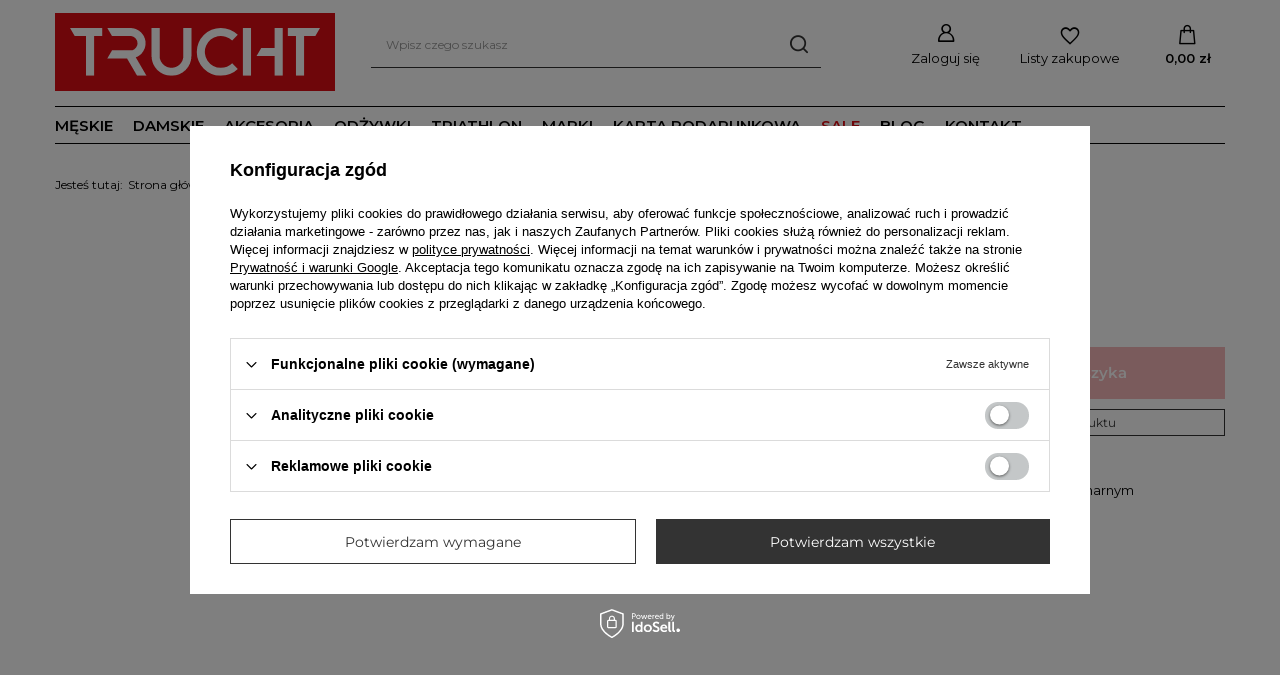

--- FILE ---
content_type: text/html; charset=utf-8
request_url: https://trucht.com/pl/products/buff-run-cap-blocks-multi-856.html
body_size: 20712
content:
<!DOCTYPE html>
<html lang="pl" class="--vat --gross " ><head><link rel="preload" as="image" fetchpriority="high" href="https://static2.trucht.com/hpeciai/2561def80c57c042ad711c63377c16b3/pol_pm_BUFF-RUN-CAP-BLOCKS-MULTI-856_1.jpg"><meta name="viewport" content="initial-scale = 1.0, maximum-scale = 5.0, width=device-width, viewport-fit=cover"><meta http-equiv="Content-Type" content="text/html; charset=utf-8"><meta http-equiv="X-UA-Compatible" content="IE=edge"><title>BUFF RUN CAP BLOCKS MULTI</title><meta name="keywords" content="BUFF RUN CAP BLOCKS MULTI, czapka do biegania"><meta name="description" content="BUFF RUN CAP BLOCKS MULTI"><link rel="icon" href="/gfx/pol/favicon.ico"><meta name="theme-color" content="#333"><meta name="msapplication-navbutton-color" content="#333"><meta name="apple-mobile-web-app-status-bar-style" content="#333"><link rel="stylesheet" type="text/css" href="/gfx/pol/projector_style.css.gzip?r=1749467897"><style>
							#photos_slider[data-skeleton] .photos__link:before {
								padding-top: calc(min((450/450 * 100%), 450px));
							}
							@media (min-width: 979px) {.photos__slider[data-skeleton] .photos__figure:not(.--nav):first-child .photos__link {
								max-height: 450px;
							}}
						</style><script>var app_shop={urls:{prefix:'data="/gfx/'.replace('data="', '')+'pol/',graphql:'/graphql/v1/'},vars:{meta:{viewportContent:'initial-scale = 1.0, maximum-scale = 5.0, width=device-width, viewport-fit=cover'},priceType:'gross',priceTypeVat:true,productDeliveryTimeAndAvailabilityWithBasket:false,geoipCountryCode:'US',fairShopLogo: { enabled: true, image: '/gfx/standards/superfair_light.svg'},currency:{id:'PLN',symbol:'zł',country:'pl',format:'###,##0.00',beforeValue:false,space:true,decimalSeparator:',',groupingSeparator:' '},language:{id:'pol',symbol:'pl',name:'Polski'},omnibus:{enabled:true,rebateCodeActivate:false,hidePercentageDiscounts:false,},},txt:{priceTypeText:' brutto',},fn:{},fnrun:{},files:[],graphql:{}};const getCookieByName=(name)=>{const value=`; ${document.cookie}`;const parts = value.split(`; ${name}=`);if(parts.length === 2) return parts.pop().split(';').shift();return false;};if(getCookieByName('freeeshipping_clicked')){document.documentElement.classList.remove('--freeShipping');}if(getCookieByName('rabateCode_clicked')){document.documentElement.classList.remove('--rabateCode');}function hideClosedBars(){const closedBarsArray=JSON.parse(localStorage.getItem('closedBars'))||[];if(closedBarsArray.length){const styleElement=document.createElement('style');styleElement.textContent=`${closedBarsArray.map((el)=>`#${el}`).join(',')}{display:none !important;}`;document.head.appendChild(styleElement);}}hideClosedBars();</script><meta name="robots" content="index,follow"><meta name="rating" content="general"><meta name="Author" content="Trucht na bazie IdoSell (www.idosell.com/shop).">
<!-- Begin LoginOptions html -->

<style>
#client_new_social .service_item[data-name="service_Apple"]:before, 
#cookie_login_social_more .service_item[data-name="service_Apple"]:before,
.oscop_contact .oscop_login__service[data-service="Apple"]:before {
    display: block;
    height: 2.6rem;
    content: url('/gfx/standards/apple.svg?r=1743165583');
}
.oscop_contact .oscop_login__service[data-service="Apple"]:before {
    height: auto;
    transform: scale(0.8);
}
#client_new_social .service_item[data-name="service_Apple"]:has(img.service_icon):before,
#cookie_login_social_more .service_item[data-name="service_Apple"]:has(img.service_icon):before,
.oscop_contact .oscop_login__service[data-service="Apple"]:has(img.service_icon):before {
    display: none;
}
</style>

<!-- End LoginOptions html -->

<!-- Open Graph -->
<meta property="og:type" content="website"><meta property="og:url" content="https://trucht.com/pl/products/buff-run-cap-blocks-multi-856.html
"><meta property="og:title" content="BUFF RUN CAP BLOCKS MULTI"><meta property="og:site_name" content="Trucht"><meta property="og:locale" content="pl_PL"><meta property="og:image" content="https://trucht.com/hpeciai/fd3c3b73110134725672ac72f1ca728b/pol_pl_BUFF-RUN-CAP-BLOCKS-MULTI-856_1.jpg"><meta property="og:image:width" content="450"><meta property="og:image:height" content="450"><link rel="manifest" href="https://trucht.com/data/include/pwa/1/manifest.json?t=3"><meta name="apple-mobile-web-app-capable" content="yes"><meta name="apple-mobile-web-app-status-bar-style" content="black"><meta name="apple-mobile-web-app-title" content="trucht.com"><link rel="apple-touch-icon" href="/data/include/pwa/1/icon-128.png"><link rel="apple-touch-startup-image" href="/data/include/pwa/1/logo-512.png" /><meta name="msapplication-TileImage" content="/data/include/pwa/1/icon-144.png"><meta name="msapplication-TileColor" content="#2F3BA2"><meta name="msapplication-starturl" content="/"><script type="application/javascript">var _adblock = true;</script><script async src="/data/include/advertising.js"></script><script type="application/javascript">var statusPWA = {
                online: {
                    txt: "Połączono z internetem",
                    bg: "#5fa341"
                },
                offline: {
                    txt: "Brak połączenia z internetem",
                    bg: "#eb5467"
                }
            }</script><script async type="application/javascript" src="/ajax/js/pwa_online_bar.js?v=1&r=6"></script><script >
window.dataLayer = window.dataLayer || [];
window.gtag = function gtag() {
dataLayer.push(arguments);
}
gtag('consent', 'default', {
'ad_storage': 'denied',
'analytics_storage': 'denied',
'ad_personalization': 'denied',
'ad_user_data': 'denied',
'wait_for_update': 500
});

gtag('set', 'ads_data_redaction', true);
</script><script id="iaiscript_1" data-requirements="W10=" data-ga4_sel="ga4script">
window.iaiscript_1 = `<${'script'}  class='google_consent_mode_update'>
gtag('consent', 'update', {
'ad_storage': 'denied',
'analytics_storage': 'denied',
'ad_personalization': 'denied',
'ad_user_data': 'denied'
});
</${'script'}>`;
</script>
<!-- End Open Graph -->

<link rel="canonical" href="https://trucht.com/pl/products/buff-run-cap-blocks-multi-856.html" />

                <!-- Global site tag (gtag.js) -->
                <script  async src="https://www.googletagmanager.com/gtag/js?id=AW-980687302"></script>
                <script >
                    window.dataLayer = window.dataLayer || [];
                    window.gtag = function gtag(){dataLayer.push(arguments);}
                    gtag('js', new Date());
                    
                    gtag('config', 'AW-980687302', {"allow_enhanced_conversions":true});
gtag('config', 'G-P6D0WBDY4H');

                </script>
                <link rel="stylesheet" type="text/css" href="/data/designs/67dbf666bace75.66454619_3/gfx/pol/custom.css.gzip?r=1749467925">
<!-- Begin additional html or js -->


<!--6|1|6| modified: 2023-01-18 18:10:37-->
<meta name="google-site-verification" content="_F-Om2m6NiV7hha0zvmv0a-tGX-vFO4BjKLJCeQ0TuM" />

<!-- End additional html or js -->
                <script>
                if (window.ApplePaySession && window.ApplePaySession.canMakePayments()) {
                    var applePayAvailabilityExpires = new Date();
                    applePayAvailabilityExpires.setTime(applePayAvailabilityExpires.getTime() + 2592000000); //30 days
                    document.cookie = 'applePayAvailability=yes; expires=' + applePayAvailabilityExpires.toUTCString() + '; path=/;secure;'
                    var scriptAppleJs = document.createElement('script');
                    scriptAppleJs.src = "/ajax/js/apple.js?v=3";
                    if (document.readyState === "interactive" || document.readyState === "complete") {
                          document.body.append(scriptAppleJs);
                    } else {
                        document.addEventListener("DOMContentLoaded", () => {
                            document.body.append(scriptAppleJs);
                        });  
                    }
                } else {
                    document.cookie = 'applePayAvailability=no; path=/;secure;'
                }
                </script>
                                <script>
                var listenerFn = function(event) {
                    if (event.origin !== "https://payment.idosell.com")
                        return;
                    
                    var isString = (typeof event.data === 'string' || event.data instanceof String);
                    if (!isString) return;
                    try {
                        var eventData = JSON.parse(event.data);
                    } catch (e) {
                        return;
                    }
                    if (!eventData) { return; }                                            
                    if (eventData.isError) { return; }
                    if (eventData.action != 'isReadyToPay') {return; }
                    
                    if (eventData.result.result && eventData.result.paymentMethodPresent) {
                        var googlePayAvailabilityExpires = new Date();
                        googlePayAvailabilityExpires.setTime(googlePayAvailabilityExpires.getTime() + 2592000000); //30 days
                        document.cookie = 'googlePayAvailability=yes; expires=' + googlePayAvailabilityExpires.toUTCString() + '; path=/;secure;'
                    } else {
                        document.cookie = 'googlePayAvailability=no; path=/;secure;'
                    }                                            
                }     
                if (!window.isAdded)
                {                                        
                    if (window.oldListener != null) {
                         window.removeEventListener('message', window.oldListener);
                    }                        
                    window.addEventListener('message', listenerFn);
                    window.oldListener = listenerFn;                                      
                       
                    const iframe = document.createElement('iframe');
                    iframe.src = "https://payment.idosell.com/assets/html/checkGooglePayAvailability.html?origin=https%3A%2F%2Ftrucht.com";
                    iframe.style.display = 'none';                                            

                    if (document.readyState === "interactive" || document.readyState === "complete") {
                          if (!window.isAdded) {
                              window.isAdded = true;
                              document.body.append(iframe);
                          }
                    } else {
                        document.addEventListener("DOMContentLoaded", () => {
                            if (!window.isAdded) {
                              window.isAdded = true;
                              document.body.append(iframe);
                          }
                        });  
                    }  
                }
                </script>
                <script>let paypalDate = new Date();
                    paypalDate.setTime(paypalDate.getTime() + 86400000);
                    document.cookie = 'payPalAvailability_PLN=-1; expires=' + paypalDate.getTime() + '; path=/; secure';
                </script><script src="/data/gzipFile/expressCheckout.js.gz"></script></head><body><div id="container" class="projector_page container max-width-1200"><header class=" commercial_banner"><script class="ajaxLoad">app_shop.vars.vat_registered="true";app_shop.vars.currency_format="###,##0.00";app_shop.vars.currency_before_value=false;app_shop.vars.currency_space=true;app_shop.vars.symbol="zł";app_shop.vars.id="PLN";app_shop.vars.baseurl="http://trucht.com/";app_shop.vars.sslurl="https://trucht.com/";app_shop.vars.curr_url="%2Fpl%2Fproducts%2Fbuff-run-cap-blocks-multi-856.html";var currency_decimal_separator=',';var currency_grouping_separator=' ';app_shop.vars.blacklist_extension=["exe","com","swf","js","php"];app_shop.vars.blacklist_mime=["application/javascript","application/octet-stream","message/http","text/javascript","application/x-deb","application/x-javascript","application/x-shockwave-flash","application/x-msdownload"];app_shop.urls.contact="/pl/contact.html";</script><div id="viewType" style="display:none"></div><div id="logo" class="d-flex align-items-center"><a href="/" target="_self" aria-label="Logo sklepu"><img src="/data/gfx/mask/pol/logo_1_big.svg" alt="" width="250" height="48"></a></div><form action="https://trucht.com/pl/search.html" method="get" id="menu_search" class="menu_search"><a href="#showSearchForm" class="menu_search__mobile" aria-label="Szukaj"></a><div class="menu_search__block"><div class="menu_search__item --input"><input class="menu_search__input" type="text" name="text" autocomplete="off" placeholder="Wpisz czego szukasz" aria-label="Wpisz czego szukasz"><button class="menu_search__submit" type="submit" aria-label="Szukaj"></button></div><div class="menu_search__item --results search_result"></div></div></form><div id="menu_settings" class="align-items-center justify-content-center justify-content-lg-end"><div id="menu_additional"><a class="account_link" href="https://trucht.com/pl/login.html">Zaloguj się</a><div class="shopping_list_top" data-empty="true"><a href="https://trucht.com/pl/shoppinglist" class="wishlist_link slt_link --empty" aria-label="Listy zakupowe">
						Listy zakupowe
					</a><div class="slt_lists"><ul class="slt_lists__nav"><li class="slt_lists__nav_item" data-list_skeleton="true" data-list_id="true" data-shared="true"><a class="slt_lists__nav_link" data-list_href="true"><span class="slt_lists__nav_name" data-list_name="true"></span><span class="slt_lists__count" data-list_count="true">0</span></a></li><li class="slt_lists__nav_item --empty"><a class="slt_lists__nav_link --empty" href="https://trucht.com/pl/shoppinglist"><span class="slt_lists__nav_name" data-list_name="true">Lista zakupowa</span><span class="slt_lists__count" data-list_count="true">0</span></a></li></ul></div></div></div></div><div class="shopping_list_top_mobile" data-empty="true"><a href="https://trucht.com/pl/shoppinglist" class="sltm_link --empty"></a></div><div id="menu_basket" class="topBasket --skeleton"><a class="topBasket__sub" href="/basketedit.php" aria-label="Koszyk"><span class="badge badge-info"></span><strong class="topBasket__price">0,00 zł</strong></a><div class="topBasket__details --products" style="display: none;"><div class="topBasket__block --labels"><label class="topBasket__item --name">Produkt</label><label class="topBasket__item --sum">Ilość</label><label class="topBasket__item --prices">Cena</label></div><div class="topBasket__block --products"></div><div class="topBasket__block --oneclick topBasket_oneclick" data-lang="pol"><div class="topBasket_oneclick__label"><span class="topBasket_oneclick__text --fast">Szybkie zakupy <strong>1-Click</strong></span><span class="topBasket_oneclick__text --registration"> (bez rejestracji)</span></div><div class="topBasket_oneclick__items"><span class="topBasket_oneclick__item --googlePay" title="Google Pay"><img class="topBasket_oneclick__icon" src="/panel/gfx/payment_forms/237.png" alt="Google Pay"></span></div></div></div><div class="topBasket__details --shipping" style="display: none;"><span class="topBasket__name">Koszt dostawy od</span><span id="shipppingCost"></span></div><script>
						app_shop.vars.cache_html = true;
					</script></div><nav id="menu_categories" class="wide"><button type="button" class="navbar-toggler" aria-label="Menu"><i class="icon-reorder"></i></button><div class="navbar-collapse" id="menu_navbar"><ul class="navbar-nav mx-md-n2"><li class="nav-item"><a  href="/meskie" target="_self" title="Męskie" class="nav-link" >Męskie</a><ul class="navbar-subnav"><li class="nav-header"><a href="#backLink" class="nav-header__backLink"><i class="icon-angle-left"></i></a><a  href="/meskie" target="_self" title="Męskie" class="nav-link" >Męskie</a></li><li class="nav-item"><a  href="/meskie-buty" target="_self" title="Buty" class="nav-link" >Buty</a><ul class="navbar-subsubnav"><li class="nav-header"><a href="#backLink" class="nav-header__backLink"><i class="icon-angle-left"></i></a><a  href="/meskie-buty" target="_self" title="Buty" class="nav-link" >Buty</a></li><li class="nav-item"><a  href="/meskie-buty-asfalt" target="_self" title="Twarde nawierzchnie / Asfalt" class="nav-link" >Twarde nawierzchnie / Asfalt</a></li><li class="nav-item"><a  href="/meskie-buty-teren" target="_self" title="Teren" class="nav-link" >Teren</a></li><li class="nav-item"><a  href="/pl/menu/kolce-lekkoatletyczne-434.html" target="_self" title="Kolce lekkoatletyczne" class="nav-link" >Kolce lekkoatletyczne</a></li><li class="nav-item"><span title="___________________" class="nav-link" >___________________</span></li><li class="nav-item"><a  href="/meskie-klapki-regeneracyjne" target="_self" title="Klapki regeneracyjne" class="nav-link" >Klapki regeneracyjne</a></li><li class="nav-item"><a  href="/meskie-buty-wkladki-do-butow" target="_self" title="Wkładki do butów" class="nav-link" >Wkładki do butów</a></li><li class="nav-item"><a  href="/meskie-buty-stuptuty" target="_self" title="Stuptuty" class="nav-link" >Stuptuty</a></li></ul></li><li class="nav-item"><a  href="/meskie-odziez" target="_self" title="Odzież" class="nav-link" >Odzież</a><ul class="navbar-subsubnav"><li class="nav-header"><a href="#backLink" class="nav-header__backLink"><i class="icon-angle-left"></i></a><a  href="/meskie-odziez" target="_self" title="Odzież" class="nav-link" >Odzież</a></li><li class="nav-item"><a  href="/meskie-odziez-koszulki" target="_self" title="Koszulki" class="nav-link" >Koszulki</a></li><li class="nav-item"><a  href="/meskie-odziez-bluzy" target="_self" title="Bluzy" class="nav-link" >Bluzy</a></li><li class="nav-item"><a  href="/meskie-odziez-kurtki" target="_self" title="Kurtki" class="nav-link" >Kurtki</a></li><li class="nav-item"><a  href="/meskie-odziez-spodenki-shorty" target="_self" title="Spodenki i shorty" class="nav-link" >Spodenki i shorty</a></li><li class="nav-item"><a  href="/meskie-odziez-spodnie" target="_self" title="Spodnie i legginsy" class="nav-link" >Spodnie i legginsy</a></li><li class="nav-item"><a  href="/meskie-odziez-termoaktywna" target="_self" title="Odzież termoaktywna" class="nav-link" >Odzież termoaktywna</a></li><li class="nav-item"><a  href="/meskie-odziez-bielizna" target="_self" title="Bielizna" class="nav-link" >Bielizna</a></li></ul></li><li class="nav-item"><a  href="/meskie-trail" target="_self" title="Trail" class="nav-link" >Trail</a><ul class="navbar-subsubnav"><li class="nav-header"><a href="#backLink" class="nav-header__backLink"><i class="icon-angle-left"></i></a><a  href="/meskie-trail" target="_self" title="Trail" class="nav-link" >Trail</a></li><li class="nav-item"><a  href="/meskie-trail-buty" target="_self" title="Buty" class="nav-link" >Buty</a></li><li class="nav-item"><a  href="/meskie-trucht-odziez" target="_self" title="Odzież" class="nav-link" >Odzież</a></li><li class="nav-item"><a  href="/pl/menu/nakrycie-glowy-370.html" target="_self" title="Nakrycie głowy" class="nav-link" >Nakrycie głowy</a></li><li class="nav-item"><a  href="/meskie-trail-plecaki-i-pasy" target="_self" title="Plecaki i pasy" class="nav-link" >Plecaki i pasy</a></li><li class="nav-item"><a  href="/meskie-trail-kije-biegowe" target="_self" title="Kije biegowe" class="nav-link" >Kije biegowe</a></li><li class="nav-item"><a  href="/meskie-trail-okulary" target="_self" title="Okulary" class="nav-link" >Okulary</a></li><li class="nav-item"><a  href="/meskie-trail-oswietenie" target="_self" title="Oświetlenie" class="nav-link" >Oświetlenie</a></li><li class="nav-item"><a  href="/pl/menu/odzywki-155.html" target="_self" title="Odżywianie" class="nav-link" >Odżywianie</a></li></ul></li><li class="nav-item"><a  href="/meskie-czas-na-start" target="_self" title="Czas na start" class="nav-link" >Czas na start</a><ul class="navbar-subsubnav"><li class="nav-header"><a href="#backLink" class="nav-header__backLink"><i class="icon-angle-left"></i></a><a  href="/meskie-czas-na-start" target="_self" title="Czas na start" class="nav-link" >Czas na start</a></li><li class="nav-item"><a  href="/meskie-buty-startowe" target="_self" title="Buty startowe" class="nav-link" >Buty startowe</a></li><li class="nav-item"><a  href="/meskie-czas-na-start-czapki-daszki-i-opaski" target="_self" title="Czapki, daszki i opaski" class="nav-link" >Czapki, daszki i opaski</a></li><li class="nav-item"><a  href="/meskie-czas-na-start-koszulki" target="_self" title="Koszulki" class="nav-link" >Koszulki</a></li><li class="nav-item"><a  href="/meskie-czas-na-start-pasy" target="_self" title="Pasy" class="nav-link" >Pasy</a></li><li class="nav-item"><a  href="/meskie-czas-na-start-zele-energetyczne" target="_self" title="Żele energetyczne" class="nav-link" >Żele energetyczne</a></li></ul></li><li class="nav-item"><span title="Popularne marki" class="nav-link" >Popularne marki</span><ul class="navbar-subsubnav"><li class="nav-header"><a href="#backLink" class="nav-header__backLink"><i class="icon-angle-left"></i></a><span title="Popularne marki" class="nav-link" >Popularne marki</span></li><li class="nav-item"><a  href="/pl/menu/meskie-152.html?filter_producer=1626185617&amp;filter_price=&amp;filter_traits%5B44%5D=&amp;filter_traits%5B21%5D=" target="_self" title="Asics" class="nav-link" >Asics</a></li><li class="nav-item"><a  href="/pl/menu/meskie-152.html?filter_producer=1626185654&amp;filter_price=&amp;filter_traits%5B44%5D=&amp;filter_traits%5B21%5D=" target="_self" title="Brooks" class="nav-link" >Brooks</a></li><li class="nav-item"><a  href="/pl/menu/meskie-152.html?filter_producer=1626185649&amp;filter_price=&amp;filter_traits%5B44%5D=&amp;filter_traits%5B21%5D=" target="_self" title="Dynafit" class="nav-link" >Dynafit</a></li><li class="nav-item"><a  href="/pl/menu/meskie-152.html?filter_producer=1626185669&amp;filter_price=&amp;filter_traits%5B44%5D=&amp;filter_traits%5B21%5D=" target="_self" title="Hoka" class="nav-link" >Hoka</a></li><li class="nav-item"><a  href="/pl/menu/meskie-152.html?filter_producer=1626185619&amp;filter_price=&amp;filter_traits%5B44%5D=&amp;filter_traits%5B21%5D=" target="_self" title="On Running" class="nav-link" >On Running</a></li><li class="nav-item"><a  href="https://trucht.com/meskie?filter_producer=1704455693&amp;filter_price=&amp;filter_traits[44]=&amp;filter_traits[21]=" target="_self" title="Salomon" class="nav-link" >Salomon</a></li><li class="nav-item"><a  href="/pl/menu/meskie-152.html?filter_producer=1626185618&amp;filter_price=&amp;filter_traits%5B44%5D=&amp;filter_traits%5B21%5D=" target="_self" title="Saucony" class="nav-link" >Saucony</a></li></ul></li></ul></li><li class="nav-item"><a  href="/damskie" target="_self" title="Damskie" class="nav-link" >Damskie</a><ul class="navbar-subnav"><li class="nav-header"><a href="#backLink" class="nav-header__backLink"><i class="icon-angle-left"></i></a><a  href="/damskie" target="_self" title="Damskie" class="nav-link" >Damskie</a></li><li class="nav-item"><a  href="/damskie-buty" target="_self" title="Buty" class="nav-link" >Buty</a><ul class="navbar-subsubnav"><li class="nav-header"><a href="#backLink" class="nav-header__backLink"><i class="icon-angle-left"></i></a><a  href="/damskie-buty" target="_self" title="Buty" class="nav-link" >Buty</a></li><li class="nav-item"><a  href="/damskie-buty-asfalt" target="_self" title="Twarde nawierzchnie / Asfalt" class="nav-link" >Twarde nawierzchnie / Asfalt</a></li><li class="nav-item"><a  href="/damskie-buty-teren" target="_self" title="Teren" class="nav-link" >Teren</a></li><li class="nav-item"><a  href="/pl/menu/kolce-lekkoatletyczne-435.html" target="_self" title="Kolce lekkoatletyczne" class="nav-link" >Kolce lekkoatletyczne</a></li><li class="nav-item"><span title="___________________" class="nav-link" >___________________</span></li><li class="nav-item"><a  href="/damskie-klapki-regeneracyjne" target="_self" title="Klapki regeneracyjne" class="nav-link" >Klapki regeneracyjne</a></li><li class="nav-item"><a  href="/damskie-buty-wkladki-do-butow" target="_self" title="Wkładki do butów" class="nav-link" >Wkładki do butów</a></li><li class="nav-item"><a  href="/damskie-buty-stuptuty" target="_self" title="Stuptuty" class="nav-link" >Stuptuty</a></li></ul></li><li class="nav-item"><a  href="/damskie-odziez" target="_self" title="Odzież" class="nav-link" >Odzież</a><ul class="navbar-subsubnav"><li class="nav-header"><a href="#backLink" class="nav-header__backLink"><i class="icon-angle-left"></i></a><a  href="/damskie-odziez" target="_self" title="Odzież" class="nav-link" >Odzież</a></li><li class="nav-item"><a  href="/damskie-odziez-koszulki" target="_self" title="Koszulki" class="nav-link" >Koszulki</a></li><li class="nav-item"><a  href="/damskie-odziez-bluzy" target="_self" title="Bluzy" class="nav-link" >Bluzy</a></li><li class="nav-item"><a  href="/damskie-odziez-kurtki" target="_self" title="Kurtki" class="nav-link" >Kurtki</a></li><li class="nav-item"><a  href="/damskie-odziez-spodenki-shorty" target="_self" title="Spodenki i shorty" class="nav-link" >Spodenki i shorty</a></li><li class="nav-item"><a  href="/damskie-odziez-spodnie" target="_self" title="Spodnie i legginsy" class="nav-link" >Spodnie i legginsy</a></li><li class="nav-item"><a  href="/damskie-odziez-termoaktywna" target="_self" title="Odzież termoaktywna" class="nav-link" >Odzież termoaktywna</a></li><li class="nav-item"><a  href="/damskie-odziez-bielizna" target="_self" title="Bielizna i Biustonosze sportowe" class="nav-link" >Bielizna i Biustonosze sportowe</a></li></ul></li><li class="nav-item"><a  href="/damskie-trail" target="_self" title="Trail" class="nav-link" >Trail</a><ul class="navbar-subsubnav"><li class="nav-header"><a href="#backLink" class="nav-header__backLink"><i class="icon-angle-left"></i></a><a  href="/damskie-trail" target="_self" title="Trail" class="nav-link" >Trail</a></li><li class="nav-item"><a  href="/damskie-trail-buty" target="_self" title="Buty" class="nav-link" >Buty</a></li><li class="nav-item"><a  href="/damskie-trail-odziez" target="_self" title="Odzież" class="nav-link" >Odzież</a></li><li class="nav-item"><a  href="/damskie-trail-nakrycie-glowy" target="_self" title="Nakrycie głowy" class="nav-link" >Nakrycie głowy</a></li><li class="nav-item"><a  href="/damskie-trail-plecaki-i-pasy" target="_self" title="Plecaki i pasy" class="nav-link" >Plecaki i pasy</a></li><li class="nav-item"><a  href="/damskie-trail-kije-biegowe" target="_self" title="Kije biegowe" class="nav-link" >Kije biegowe</a></li><li class="nav-item"><a  href="/damskie-trail-okulary" target="_self" title="Okulary" class="nav-link" >Okulary</a></li><li class="nav-item"><a  href="/damskie-trail-oswietlenie" target="_self" title="Oświetlenie" class="nav-link" >Oświetlenie</a></li><li class="nav-item"><a  href="/pl/menu/odzywki-155.html" target="_self" title="Odżywianie" class="nav-link" >Odżywianie</a></li></ul></li><li class="nav-item"><a  href="/damskie-czas-na-start" target="_self" title="Czas na start" class="nav-link" >Czas na start</a><ul class="navbar-subsubnav"><li class="nav-header"><a href="#backLink" class="nav-header__backLink"><i class="icon-angle-left"></i></a><a  href="/damskie-czas-na-start" target="_self" title="Czas na start" class="nav-link" >Czas na start</a></li><li class="nav-item"><a  href="/damskie-buty-startowe" target="_self" title="Buty startowe" class="nav-link" >Buty startowe</a></li><li class="nav-item"><a  href="/damskie-czas-na-start-czapki-daszki" target="_self" title="Czapki, daszki i opaski" class="nav-link" >Czapki, daszki i opaski</a></li><li class="nav-item"><a  href="/damskie-czas-na-start-koszulki" target="_self" title="Koszulki" class="nav-link" >Koszulki</a></li><li class="nav-item"><a  href="/damskie-czas-na-start-pasy" target="_self" title="Pasy" class="nav-link" >Pasy</a></li><li class="nav-item"><a  href="/damskie-czas-na-start-zele-energetyczne" target="_self" title="Żele energetyczne" class="nav-link" >Żele energetyczne</a></li></ul></li><li class="nav-item"><span title="Popularne marki" class="nav-link" >Popularne marki</span><ul class="navbar-subsubnav"><li class="nav-header"><a href="#backLink" class="nav-header__backLink"><i class="icon-angle-left"></i></a><span title="Popularne marki" class="nav-link" >Popularne marki</span></li><li class="nav-item"><a  href="/pl/menu/damskie-153.html?filter_producer=1626185617&amp;filter_price=" target="_self" title="Asics" class="nav-link" >Asics</a></li><li class="nav-item"><a  href="/pl/menu/damskie-153.html?filter_producer=1626185654&amp;filter_price=" target="_self" title="Brooks" class="nav-link" >Brooks</a></li><li class="nav-item"><a  href="/pl/menu/damskie-153.html?filter_producer=1626185649&amp;filter_price=" target="_self" title="Dynafit" class="nav-link" >Dynafit</a></li><li class="nav-item"><a  href="/pl/menu/damskie-153.html?filter_producer=1626185669&amp;filter_price=" target="_self" title="Hoka" class="nav-link" >Hoka</a></li><li class="nav-item"><a  href="/pl/menu/damskie-153.html?filter_producer=1626185619&amp;filter_price=" target="_self" title="On Running" class="nav-link" >On Running</a></li><li class="nav-item"><a  href="https://trucht.com/damskie?filter_producer=1704455693&amp;filter_price=" target="_self" title="Salomon" class="nav-link" >Salomon</a></li><li class="nav-item"><a  href="/pl/menu/damskie-153.html?filter_producer=1626185618&amp;filter_price=" target="_self" title="Saucony" class="nav-link" >Saucony</a></li></ul></li></ul></li><li class="nav-item"><a  href="/akcesoria" target="_self" title="Akcesoria" class="nav-link" >Akcesoria</a><ul class="navbar-subnav"><li class="nav-header"><a href="#backLink" class="nav-header__backLink"><i class="icon-angle-left"></i></a><a  href="/akcesoria" target="_self" title="Akcesoria" class="nav-link" >Akcesoria</a></li><li class="nav-item empty"><a  href="/akcesoria-skarpetki" target="_self" title="Skarpetki" class="nav-link" >Skarpetki</a></li><li class="nav-item"><a  href="/akcesoria-nakrycia-glowy" target="_self" title="Nakrycie głowy" class="nav-link" >Nakrycie głowy</a><ul class="navbar-subsubnav"><li class="nav-header"><a href="#backLink" class="nav-header__backLink"><i class="icon-angle-left"></i></a><a  href="/akcesoria-nakrycia-glowy" target="_self" title="Nakrycie głowy" class="nav-link" >Nakrycie głowy</a></li><li class="nav-item"><a  href="/akcesoria-nakrycia-glowy-czapki" target="_self" title="Czapki" class="nav-link" >Czapki</a></li><li class="nav-item"><a  href="/akcesoria-nakrycia-glowy-czapki-z-daszkiem" target="_self" title="Czapki z daszkiem" class="nav-link" >Czapki z daszkiem</a></li><li class="nav-item"><a  href="/akcesoria-nakrycia-glowy-daszki" target="_self" title="Daszki" class="nav-link" >Daszki</a></li><li class="nav-item"><a  href="/akcesoria-nakrycia-glowy-opaski-na-glowe" target="_self" title="Opaski na głowę" class="nav-link" >Opaski na głowę</a></li></ul></li><li class="nav-item empty"><a  href="/akcesoria-chusty-kominy" target="_self" title="Chusty / Kominy" class="nav-link" >Chusty / Kominy</a></li><li class="nav-item empty"><a  href="/akcesoria-rekawiczki" target="_self" title="Rękawiczki" class="nav-link" >Rękawiczki</a></li><li class="nav-item"><a  href="/akcesoria-kompresja" target="_self" title="Kompresja" class="nav-link" >Kompresja</a><ul class="navbar-subsubnav"><li class="nav-header"><a href="#backLink" class="nav-header__backLink"><i class="icon-angle-left"></i></a><a  href="/akcesoria-kompresja" target="_self" title="Kompresja" class="nav-link" >Kompresja</a></li><li class="nav-item"><a  href="/akcesoria-kompresja-skarpety" target="_self" title="Skarpety kompresyjne" class="nav-link" >Skarpety kompresyjne</a></li><li class="nav-item"><a  href="/akcesoria-kompresja-lydki" target="_self" title="Opaski kompresyjne na łydki" class="nav-link" >Opaski kompresyjne na łydki</a></li><li class="nav-item"><a  href="/akcesoria-kompresja-uda" target="_self" title="Opaski kompresyjne na uda" class="nav-link" >Opaski kompresyjne na uda</a></li></ul></li><li class="nav-item empty"><a  href="/akcesoria-czolowki-i-oswietlenie" target="_self" title="Czołówki i oświetlenie" class="nav-link" >Czołówki i oświetlenie</a></li><li class="nav-item empty"><a  href="/akcesoria-okulary" target="_self" title="Okulary" class="nav-link" >Okulary</a></li><li class="nav-item"><a  href="/akcesoria-masaz-i-regeneracja" target="_self" title="Masaż i regeneracja" class="nav-link" >Masaż i regeneracja</a><ul class="navbar-subsubnav"><li class="nav-header"><a href="#backLink" class="nav-header__backLink"><i class="icon-angle-left"></i></a><a  href="/akcesoria-masaz-i-regeneracja" target="_self" title="Masaż i regeneracja" class="nav-link" >Masaż i regeneracja</a></li><li class="nav-item"><a  href="/akcesoria-masaz-i-regeneracja-rollery" target="_self" title="Rollery" class="nav-link" >Rollery</a></li><li class="nav-item"><a  href="/akcesoria-masaz-i-regeneracja-masazery-elektryczne" target="_self" title="Masażery elektryczne" class="nav-link" >Masażery elektryczne</a></li><li class="nav-item"><a  href="/pl/menu/nogawki-regeneracyjne-365.html" target="_self" title="Nogawki regeneracyjne" class="nav-link" >Nogawki regeneracyjne</a></li><li class="nav-item"><a  href="/akcesoria-masaz-i-regeneracja-tasmy-do-cwiczen" target="_self" title="Taśmy do ćwiczeń" class="nav-link" >Taśmy do ćwiczeń</a></li><li class="nav-item"><a  href="/akcesoria-masaz-i-regeneracja-kinesio-tape" target="_self" title="Kinesio Tape" class="nav-link" >Kinesio Tape</a></li></ul></li><li class="nav-item empty"><a  href="/akcesoria-plecaki-i-kamizelki" target="_self" title="Plecaki i kamizelki" class="nav-link" >Plecaki i kamizelki</a></li><li class="nav-item empty"><a  href="/akcesoria-pasy-biegowe" target="_self" title="Pasy biegowe" class="nav-link" >Pasy biegowe</a></li><li class="nav-item empty"><a  href="/akcesoria-bidony-i-flaski" target="_self" title="Bidony i flaski" class="nav-link" >Bidony i flaski</a></li><li class="nav-item"><a  href="/akcesoria-kije" target="_self" title="Kije" class="nav-link" >Kije</a><ul class="navbar-subsubnav"><li class="nav-header"><a href="#backLink" class="nav-header__backLink"><i class="icon-angle-left"></i></a><a  href="/akcesoria-kije" target="_self" title="Kije" class="nav-link" >Kije</a></li><li class="nav-item"><a  href="/akcesoria-kije-biegowe" target="_self" title="Kije Biegowe" class="nav-link" >Kije Biegowe</a></li><li class="nav-item"><a  href="/kije-nordic-walking" target="_self" title="Kije do Nordic Walking" class="nav-link" >Kije do Nordic Walking</a></li></ul></li><li class="nav-item"><a  href="/akcesoria-do-butow" target="_self" title="Akcesoria do butów" class="nav-link" >Akcesoria do butów</a><ul class="navbar-subsubnav"><li class="nav-header"><a href="#backLink" class="nav-header__backLink"><i class="icon-angle-left"></i></a><a  href="/akcesoria-do-butow" target="_self" title="Akcesoria do butów" class="nav-link" >Akcesoria do butów</a></li><li class="nav-item"><a  href="/akcesoria-do-butow-stuptuty" target="_self" title="Stuptuty" class="nav-link" >Stuptuty</a></li><li class="nav-item"><a  href="/akcesoria-do-butow-sznurowki" target="_self" title="Sznurówki" class="nav-link" >Sznurówki</a></li><li class="nav-item"><a  href="/akcesoria-do-butow-wkladki-do-butow" target="_self" title="Wkładki do butów" class="nav-link" >Wkładki do butów</a></li><li class="nav-item"><a  href="/akcesoria-do-butow-odswiezacz" target="_self" title="Pielęgnacja obuwia" class="nav-link" >Pielęgnacja obuwia</a></li></ul></li><li class="nav-item empty"><a  href="/akcesoria-rekawiczki-ocieplacze-frotki" target="_self" title="Rękawki / Ocieplacze / Frotki" class="nav-link" >Rękawki / Ocieplacze / Frotki</a></li><li class="nav-item empty"><a  href="/akcesoria-kosmetyki" target="_self" title="Kosmetyki" class="nav-link" >Kosmetyki</a></li></ul></li><li class="nav-item"><a  href="/pl/menu/odzywki-155.html" target="_self" title="Odżywki" class="nav-link" >Odżywki</a><ul class="navbar-subnav"><li class="nav-header"><a href="#backLink" class="nav-header__backLink"><i class="icon-angle-left"></i></a><a  href="/pl/menu/odzywki-155.html" target="_self" title="Odżywki" class="nav-link" >Odżywki</a></li><li class="nav-item empty"><a  href="/pl/menu/zele-energetyczne-200.html" target="_self" title="Żele energetyczne" class="nav-link" >Żele energetyczne</a></li><li class="nav-item empty"><a  href="/pl/menu/batony-210.html" target="_self" title="Batony" class="nav-link" >Batony</a></li><li class="nav-item empty"><a  href="/pl/menu/pastylki-i-shoty-207.html" target="_self" title="Pastylki i Shoty" class="nav-link" >Pastylki i Shoty</a></li><li class="nav-item empty"><a  href="/pl/menu/izotoniki-i-elektrolity-208.html" target="_self" title="Izotoniki i elektrolity" class="nav-link" >Izotoniki i elektrolity</a></li><li class="nav-item empty"><a  href="/pl/menu/regeneracja-209.html" target="_self" title="Regeneracja" class="nav-link" >Regeneracja</a></li></ul></li><li class="nav-item"><a  href="/pl/menu/triathlon-157.html" target="_self" title="Triathlon" class="nav-link" >Triathlon</a><ul class="navbar-subnav"><li class="nav-header"><a href="#backLink" class="nav-header__backLink"><i class="icon-angle-left"></i></a><a  href="/pl/menu/triathlon-157.html" target="_self" title="Triathlon" class="nav-link" >Triathlon</a></li><li class="nav-item empty"><a  href="/pl/menu/pianki-triathlonowe-201.html" target="_self" title="Pianki triathlonowe" class="nav-link" >Pianki triathlonowe</a></li><li class="nav-item empty"><a  href="/pl/menu/stroje-triathlonowe-214.html" target="_self" title="Stroje triathlonowe" class="nav-link" >Stroje triathlonowe</a></li><li class="nav-item empty"><a  href="/pl/menu/bojki-i-inne-akcesoria-199.html" target="_self" title="Bojki i inne akcesoria" class="nav-link" >Bojki i inne akcesoria</a></li><li class="nav-item empty"><a  href="/pl/menu/okulary-sportowe-232.html" target="_self" title="Okulary sportowe" class="nav-link" >Okulary sportowe</a></li><li class="nav-item empty"><a  href="/pl/menu/bidony-379.html" target="_self" title="Bidony" class="nav-link" >Bidony</a></li></ul></li><li class="nav-item"><a  href="producers.php" target="_self" title="Marki" class="nav-link" >Marki</a><ul class="navbar-subnav"><li class="nav-header"><a href="#backLink" class="nav-header__backLink"><i class="icon-angle-left"></i></a><a  href="producers.php" target="_self" title="Marki" class="nav-link" >Marki</a></li><li class="nav-item"><span title="123" class="nav-link" >123</span><ul class="navbar-subsubnav"><li class="nav-header"><a href="#backLink" class="nav-header__backLink"><i class="icon-angle-left"></i></a><span title="123" class="nav-link" >123</span></li><li class="nav-item"><a  href="https://trucht.com/pl/producers/226ers-1753699554.html" target="_self" title="226ERS" class="nav-link" >226ERS</a></li></ul></li><li class="nav-item"><span title="A" class="nav-link" >A</span><ul class="navbar-subsubnav"><li class="nav-header"><a href="#backLink" class="nav-header__backLink"><i class="icon-angle-left"></i></a><span title="A" class="nav-link" >A</span></li><li class="nav-item"><a  href="/pl/producers/aerobee-1626185689.html" target="_self" title="Aerobee" class="nav-link" >Aerobee</a></li><li class="nav-item"><a  href="/pl/producers/asics-1626185617.html" target="_self" title="Asics" class="nav-link" >Asics</a></li><li class="nav-item"><a  href="https://trucht.com/pl/producers/aqua-speed-1678100371.html" target="_self" title="Aqua Speed" class="nav-link" >Aqua Speed</a></li></ul></li><li class="nav-item"><span title="B" class="nav-link" >B</span><ul class="navbar-subsubnav"><li class="nav-header"><a href="#backLink" class="nav-header__backLink"><i class="icon-angle-left"></i></a><span title="B" class="nav-link" >B</span></li><li class="nav-item"><a  href="/pl/producers/blackroll-1626185626.html" target="_self" title="Blackroll" class="nav-link" >Blackroll</a></li><li class="nav-item"><a  href="/pl/producers/blueseventy-1626185629.html" target="_self" title="Blue70" class="nav-link" >Blue70</a></li><li class="nav-item"><a  href="/pl/producers/brooks-1626185654.html" target="_self" title="Brooks" class="nav-link" >Brooks</a></li><li class="nav-item"><a  href="/pl/producers/brubeck-1626185651.html" target="_self" title="Brubeck" class="nav-link" >Brubeck</a></li><li class="nav-item"><a  href="/pl/producers/buff-1626185648.html" target="_self" title="Buff" class="nav-link" >Buff</a></li></ul></li><li class="nav-item"><a  href="#" target="_self" title="C" class="nav-link" >C</a><ul class="navbar-subsubnav"><li class="nav-header"><a href="#backLink" class="nav-header__backLink"><i class="icon-angle-left"></i></a><a  href="#" target="_self" title="C" class="nav-link" >C</a></li><li class="nav-item"><a  href="/pl/producers/cep-1626185686.html" target="_self" title="Cep" class="nav-link" >Cep</a></li><li class="nav-item"><a  href="/pl/producers/compressport-1626185646.html" target="_self" title="Compressport" class="nav-link" >Compressport</a></li><li class="nav-item"><a  href="/pl/producers/currex-1626185665.html" target="_self" title="Currex" class="nav-link" >Currex</a></li><li class="nav-item"><a  href="/pl/producers/chia-charge-1626185639.html" target="_self" title="Chia Charge" class="nav-link" >Chia Charge</a></li></ul></li><li class="nav-item"><a  href="#" target="_self" title="D" class="nav-link" >D</a><ul class="navbar-subsubnav"><li class="nav-header"><a href="#backLink" class="nav-header__backLink"><i class="icon-angle-left"></i></a><a  href="#" target="_self" title="D" class="nav-link" >D</a></li><li class="nav-item"><a  href="/pl/producers/dextro-energy-1626185636.html" target="_self" title="Dextro Energy" class="nav-link" >Dextro Energy</a></li><li class="nav-item"><a  href="/pl/producers/dynafit-1626185649.html" target="_self" title="Dynafit" class="nav-link" >Dynafit</a></li><li class="nav-item"><a  href="/pl/producers/dexshell-1664981752.html" target="_self" title="Dexshell" class="nav-link" >Dexshell</a></li></ul></li><li class="nav-item"><span title="E" class="nav-link" >E</span><ul class="navbar-subsubnav"><li class="nav-header"><a href="#backLink" class="nav-header__backLink"><i class="icon-angle-left"></i></a><span title="E" class="nav-link" >E</span></li><li class="nav-item"><a  href="/pl/producers/enervit-1626185661.html" target="_self" title="Enervit" class="nav-link" >Enervit</a></li></ul></li><li class="nav-item"><span title="G" class="nav-link" >G</span><ul class="navbar-subsubnav"><li class="nav-header"><a href="#backLink" class="nav-header__backLink"><i class="icon-angle-left"></i></a><span title="G" class="nav-link" >G</span></li><li class="nav-item"><a  href="https://trucht.com/pl/producers/goodr-1714647625.html" target="_self" title="Goodr" class="nav-link" >Goodr</a></li><li class="nav-item"><a  href="https://trucht.com/pl/producers/gu-1650543729.html" target="_self" title="GU" class="nav-link" >GU</a></li></ul></li><li class="nav-item"><span title="H" class="nav-link" >H</span><ul class="navbar-subsubnav"><li class="nav-header"><a href="#backLink" class="nav-header__backLink"><i class="icon-angle-left"></i></a><span title="H" class="nav-link" >H</span></li><li class="nav-item"><a  href="/pl/producers/hilly-1626185674.html" target="_self" title="Hilly" class="nav-link" >Hilly</a></li><li class="nav-item"><a  href="/pl/producers/hoka-1626185669.html" target="_self" title="Hoka" class="nav-link" >Hoka</a></li><li class="nav-item"><a  href="https://trucht.com/pl/producers/huma-1626185653.html" target="_self" title="Huma" class="nav-link" >Huma</a></li><li class="nav-item"><a  href="/pl/producers/hyperice-1626185684.html" target="_self" title="Hyperice" class="nav-link" >Hyperice</a></li></ul></li><li class="nav-item"><span title="L" class="nav-link" >L</span><ul class="navbar-subsubnav"><li class="nav-header"><a href="#backLink" class="nav-header__backLink"><i class="icon-angle-left"></i></a><span title="L" class="nav-link" >L</span></li><li class="nav-item"><a  href="https://trucht.com/pl/producers/leki-1695975328.html" target="_self" title="Leki" class="nav-link" >Leki</a></li></ul></li><li class="nav-item"><span title="M" class="nav-link" >M</span><ul class="navbar-subsubnav"><li class="nav-header"><a href="#backLink" class="nav-header__backLink"><i class="icon-angle-left"></i></a><span title="M" class="nav-link" >M</span></li><li class="nav-item"><a  href="/pl/producers/mizuno-1626185680.html" target="_self" title="Mizuno" class="nav-link" >Mizuno</a></li></ul></li><li class="nav-item"><span title="N" class="nav-link" >N</span><ul class="navbar-subsubnav"><li class="nav-header"><a href="#backLink" class="nav-header__backLink"><i class="icon-angle-left"></i></a><span title="N" class="nav-link" >N</span></li><li class="nav-item"><a  href="https://trucht.com/pl/producers/new-balance-1757078816.html" target="_self" title="New Balance" class="nav-link" >New Balance</a></li><li class="nav-item"><a  href="/pl/producers/normatec-1626185685.html" target="_self" title="Normatec" class="nav-link" >Normatec</a></li></ul></li><li class="nav-item"><span title="O" class="nav-link" >O</span><ul class="navbar-subsubnav"><li class="nav-header"><a href="#backLink" class="nav-header__backLink"><i class="icon-angle-left"></i></a><span title="O" class="nav-link" >O</span></li><li class="nav-item"><a  href="https://trucht.com/pl/producers/on-1626185619.html" target="_self" title="On" class="nav-link" >On</a></li><li class="nav-item"><a  href="/pl/producers/oofos-1626185672.html" target="_self" title="Oofos" class="nav-link" >Oofos</a></li></ul></li><li class="nav-item"><span title="P" class="nav-link" >P</span><ul class="navbar-subsubnav"><li class="nav-header"><a href="#backLink" class="nav-header__backLink"><i class="icon-angle-left"></i></a><span title="P" class="nav-link" >P</span></li><li class="nav-item"><a  href="https://trucht-lodz.yourtechnicaldomain.com/pl/producers/petzl-1626185676.html" target="_self" title="Petzl" class="nav-link" >Petzl</a></li><li class="nav-item"><a  href="https://trucht.com/pl/producers/pino-1643883031.html" target="_self" title="Pino" class="nav-link" >Pino</a></li><li class="nav-item"><a  href="/pl/producers/powergym-1626185628.html" target="_self" title="Powergym" class="nav-link" >Powergym</a></li></ul></li><li class="nav-item"><span title="R" class="nav-link" >R</span><ul class="navbar-subsubnav"><li class="nav-header"><a href="#backLink" class="nav-header__backLink"><i class="icon-angle-left"></i></a><span title="R" class="nav-link" >R</span></li><li class="nav-item"><a  href="/pl/producers/ronhill-1626185675.html" target="_self" title="Ronhill" class="nav-link" >Ronhill</a></li><li class="nav-item"><a  href="/pl/producers/rudy-project-1626185681.html" target="_self" title="Rudy Project" class="nav-link" >Rudy Project</a></li></ul></li><li class="nav-item"><span title="S" class="nav-link" >S</span><ul class="navbar-subsubnav"><li class="nav-header"><a href="#backLink" class="nav-header__backLink"><i class="icon-angle-left"></i></a><span title="S" class="nav-link" >S</span></li><li class="nav-item"><a  href="https://trucht.com/pl/producers/salomon-1704455693.html" target="_self" title="Salomon" class="nav-link" >Salomon</a></li><li class="nav-item"><a  href="https://trucht.com/pl/producers/saltstick-1689245152.html" target="_self" title="Saltstick" class="nav-link" >Saltstick</a></li><li class="nav-item"><a  href="/pl/producers/saucony-1626185618.html" target="_self" title="Saucony" class="nav-link" >Saucony</a></li><li class="nav-item"><a  href="/pl/producers/shock-absorber-1626185631.html" target="_self" title="Shock Absorber" class="nav-link" >Shock Absorber</a></li><li class="nav-item"><a  href="/pl/producers/sis-1626185683.html" target="_self" title="SiS" class="nav-link" >SiS</a></li><li class="nav-item"><a  href="/pl/producers/squeezy-1626185637.html" target="_self" title="Squeezy" class="nav-link" >Squeezy</a></li><li class="nav-item"><a  href="/pl/producers/skin-slick-1626185633.html" target="_self" title="Skin Slick" class="nav-link" >Skin Slick</a></li><li class="nav-item"><a  href="/pl/producers/swim-guard-1626185627.html" target="_self" title="Swim Guard" class="nav-link" >Swim Guard</a></li></ul></li><li class="nav-item"><span title="T" class="nav-link" >T</span><ul class="navbar-subsubnav"><li class="nav-header"><a href="#backLink" class="nav-header__backLink"><i class="icon-angle-left"></i></a><span title="T" class="nav-link" >T</span></li><li class="nav-item"><a  href="https://trucht.com/pl/producers/trislide-1626185632.html" target="_self" title="Trislide" class="nav-link" >Trislide</a></li><li class="nav-item"><a  href="/pl/producers/triswim-1626185640.html" target="_self" title="Triswim" class="nav-link" >Triswim</a></li></ul></li><li class="nav-item"><span title="X" class="nav-link" >X</span><ul class="navbar-subsubnav"><li class="nav-header"><a href="#backLink" class="nav-header__backLink"><i class="icon-angle-left"></i></a><span title="X" class="nav-link" >X</span></li><li class="nav-item"><a  href="https://trucht-lodz.yourtechnicaldomain.com/pl/producers/x-socks-1626185622.html" target="_self" title="X-Socks" class="nav-link" >X-Socks</a></li></ul></li><li class="nav-item"><span title="Z" class="nav-link" >Z</span><ul class="navbar-subsubnav"><li class="nav-header"><a href="#backLink" class="nav-header__backLink"><i class="icon-angle-left"></i></a><span title="Z" class="nav-link" >Z</span></li><li class="nav-item"><a  href="/pl/producers/zerod-1626185630.html" target="_self" title="Zerod" class="nav-link" >Zerod</a></li></ul></li></ul></li><li class="nav-item"><a  href="/pl/menu/karta-podarunkowa-159.html" target="_self" title="Karta Podarunkowa" class="nav-link" >Karta Podarunkowa</a></li><li class="nav-item nav-open"><a  href="/pl/menu/sale-160.html" target="_self" title="SALE" class="nav-link active" >SALE</a></li><li class="nav-item"><a  href="/pl/blog.html" target="_self" title="Blog" class="nav-link" >Blog</a></li><li class="nav-item"><a  href="/pl/contact.html" target="_self" title="Kontakt" class="nav-link" >Kontakt</a></li></ul></div></nav><div id="breadcrumbs" class="breadcrumbs"><div class="back_button"><button id="back_button"></button></div><div class="list_wrapper"><ol><li><span>Jesteś tutaj:  </span></li><li class="bc-main"><span><a href="/">Strona główna</a></span></li><li class="category bc-item-1 bc-active"><a class="category" href="/pl/menu/sale-160.html">SALE</a></li><li class="bc-active bc-product-name"><span>BUFF RUN CAP BLOCKS MULTI</span></li></ol></div></div></header><div id="layout" class="row clearfix"><aside class="col-3"><section class="shopping_list_menu"><div class="shopping_list_menu__block --lists slm_lists" data-empty="true"><span class="slm_lists__label">Listy zakupowe</span><ul class="slm_lists__nav"><li class="slm_lists__nav_item" data-list_skeleton="true" data-list_id="true" data-shared="true"><a class="slm_lists__nav_link" data-list_href="true"><span class="slm_lists__nav_name" data-list_name="true"></span><span class="slm_lists__count" data-list_count="true">0</span></a></li><li class="slm_lists__nav_header"><span class="slm_lists__label">Listy zakupowe</span></li><li class="slm_lists__nav_item --empty"><a class="slm_lists__nav_link --empty" href="https://trucht.com/pl/shoppinglist"><span class="slm_lists__nav_name" data-list_name="true">Lista zakupowa</span><span class="slm_lists__count" data-list_count="true">0</span></a></li></ul><a href="#manage" class="slm_lists__manage d-none align-items-center d-md-flex">Zarządzaj listami</a></div><div class="shopping_list_menu__block --bought slm_bought"><a class="slm_bought__link d-flex" href="https://trucht.com/pl/products-bought.html">
				Lista dotychczas zamówionych produktów
			</a></div><div class="shopping_list_menu__block --info slm_info"><strong class="slm_info__label d-block mb-3">Jak działa lista zakupowa?</strong><ul class="slm_info__list"><li class="slm_info__list_item d-flex mb-3">
					Po zalogowaniu możesz umieścić i przechowywać na liście zakupowej dowolną liczbę produktów nieskończenie długo.
				</li><li class="slm_info__list_item d-flex mb-3">
					Dodanie produktu do listy zakupowej nie oznacza automatycznie jego rezerwacji.
				</li><li class="slm_info__list_item d-flex mb-3">
					Dla niezalogowanych klientów lista zakupowa przechowywana jest do momentu wygaśnięcia sesji (około 24h).
				</li></ul></div></section><div id="mobileCategories" class="mobileCategories"><div class="mobileCategories__item --menu"><button type="button" class="mobileCategories__link --active" data-ids="#menu_search,.shopping_list_menu,#menu_search,#menu_navbar,#menu_navbar3, #menu_blog">
                            Menu
                        </button></div><div class="mobileCategories__item --account"><button type="button" class="mobileCategories__link" data-ids="#menu_contact,#login_menu_block">
                            Konto
                        </button></div></div><div class="setMobileGrid" data-item="#menu_navbar"></div><div class="setMobileGrid" data-item="#menu_navbar3" data-ismenu1="true"></div><div class="setMobileGrid" data-item="#menu_blog"></div><div class="login_menu_block d-lg-none" id="login_menu_block"><a class="sign_in_link" href="/login.php" title=""><i class="icon-user"></i><span>Zaloguj się</span></a><a class="registration_link" href="/client-new.php?register" title=""><i class="icon-lock"></i><span>Zarejestruj się</span></a><a class="order_status_link" href="/order-open.php" title=""><i class="icon-globe"></i><span>Sprawdź status zamówienia</span></a></div><div class="setMobileGrid" data-item="#menu_contact"></div><div class="setMobileGrid" data-item="#menu_settings"></div></aside><main id="content" class="col-12"><div id="menu_compare_product" class="compare mb-2 pt-sm-3 pb-sm-3 mb-sm-3" style="display: none;"><div class="compare__label d-none d-sm-block">Dodane do porównania</div><div class="compare__sub"></div><div class="compare__buttons"><a class="compare__button btn --solid --secondary" href="https://trucht.com/pl/product-compare.html" title="Porównaj wszystkie produkty" target="_blank"><span>Porównaj produkty </span><span class="d-sm-none">(0)</span></a><a class="compare__button --remove btn d-none d-sm-block" href="https://trucht.com/pl/settings.html?comparers=remove&amp;product=###" title="Usuń wszystkie produkty">
                        Usuń produkty
                    </a></div><script>
                        var cache_html = true;
                    </script></div><section id="projector_photos" class="photos" data-thumbnails="false" data-thumbnails-count="auto" data-thumbnails-horizontal="false" data-thumbnails-arrows="false" data-thumbnails-slider="true" data-thumbnails-enable="true" data-slider-fade-effect="true" data-slider-enable="true" data-slider-freemode="false" data-slider-centered="false"><div id="photos_slider" class="photos__slider swiper" data-skeleton="true" data-photos-count="1"><div class="photos___slider_wrapper swiper-wrapper"><figure class="photos__figure swiper-slide "><img class="photos__photo" width="450" height="450" src="https://static2.trucht.com/hpeciai/2561def80c57c042ad711c63377c16b3/pol_pm_BUFF-RUN-CAP-BLOCKS-MULTI-856_1.jpg" data-img_high_res="https://static5.trucht.com/hpeciai/fd3c3b73110134725672ac72f1ca728b/pol_pl_BUFF-RUN-CAP-BLOCKS-MULTI-856_1.jpg" alt="BUFF RUN CAP BLOCKS MULTI"></figure></div><div class="galleryPagination"><div class="swiper-pagination"></div></div><div class="galleryNavigation"><div class="swiper-button-prev --rounded"><i class="icon-angle-left"></i></div><div class="swiper-button-next --rounded"><i class="icon-angle-right"></i></div></div></div></section><template id="GalleryModalTemplate"><div class="gallery_modal__wrapper" id="galleryModal"><div class="gallery_modal__header"><div class="gallery_modal__counter"></div><div class="gallery_modal__name">BUFF RUN CAP BLOCKS MULTI</div></div><div class="gallery_modal__sliders photos --gallery-modal"></div><div class="galleryNavigation"><div class="swiper-button-prev --rounded"><i class="icon-angle-left"></i></div><div class="swiper-button-next --rounded"><i class="icon-angle-right"></i></div></div></div></template><section id="projector_productname" class="product_name"><div class="product_name__block --name mb-2"><h1 class="product_name__name m-0">BUFF RUN CAP BLOCKS MULTI</h1></div></section><script class="ajaxLoad">
		cena_raty = 99.00;
		
				var client_login = 'false'
			
		var client_points = '';
		var points_used = '';
		var shop_currency = 'zł';
		var product_data = {
		"product_id": '856',
		
		"currency":"zł",
		"product_type":"product_item",
		"unit":"szt.",
		"unit_plural":"szt.",

		"unit_sellby":"1",
		"unit_precision":"0",

		"base_price":{
		
			"maxprice":"99.00",
		
			"maxprice_formatted":"99,00 zł",
		
			"maxprice_net":"99.00",
		
			"maxprice_net_formatted":"99,00 zł",
		
			"minprice":"99.00",
		
			"minprice_formatted":"99,00 zł",
		
			"minprice_net":"99.00",
		
			"minprice_net_formatted":"99,00 zł",
		
			"size_max_maxprice_net":"0.00",
		
			"size_min_maxprice_net":"0.00",
		
			"size_max_maxprice_net_formatted":"0,00 zł",
		
			"size_min_maxprice_net_formatted":"0,00 zł",
		
			"size_max_maxprice":"0.00",
		
			"size_min_maxprice":"0.00",
		
			"size_max_maxprice_formatted":"0,00 zł",
		
			"size_min_maxprice_formatted":"0,00 zł",
		
			"price_unit_sellby":"99.00",
		
			"value":"99.00",
			"price_formatted":"99,00 zł",
			"price_net":"99.00",
			"price_net_formatted":"99,00 zł",
			"vat":"0",
			"worth":"99.00",
			"worth_net":"99.00",
			"worth_formatted":"99,00 zł",
			"worth_net_formatted":"99,00 zł",
			"basket_enable":"y",
			"special_offer":"false",
			"rebate_code_active":"n",
			"priceformula_error":"false"
		},

		"order_quantity_range":{
		
		},

		"sizes":{
		
		"uniw":
		{
		
			"type":"uniw",
		
			"priority":"0",
		
			"description":"uniwersalny",
		
			"name":"uniwersalny",
		
			"amount":0,
		
			"amount_mo":0,
		
			"amount_mw":0,
		
			"amount_mp":0,
		
			"code_extern":"8428927321565",
		
			"delay_time":{
			
				"days":"0",
				"hours":"0",
				"minutes":"0",
				"time":"2026-01-21 02:32:23",
				"week_day":"3",
				"week_amount":"0",
				"unknown_delivery_time":"false"
			},
		
			"delivery":{
			
			"undefined":"false",
			"shipping":"10.00",
			"shipping_formatted":"10,00 zł",
			"limitfree":"200.00",
			"limitfree_formatted":"200,00 zł",
			"shipping_change":"10.00",
			"shipping_change_formatted":"10,00 zł",
			"change_type":"up"
			},
			"price":{
			
			"value":"99.00",
			"price_formatted":"99,00 zł",
			"price_net":"99.00",
			"price_net_formatted":"99,00 zł",
			"vat":"0",
			"worth":"99.00",
			"worth_net":"99.00",
			"worth_formatted":"99,00 zł",
			"worth_net_formatted":"99,00 zł",
			"basket_enable":"y",
			"special_offer":"false",
			"rebate_code_active":"n",
			"priceformula_error":"false"
			}
		}
		}

		}
		var  trust_level = '1';
	</script><form id="projector_form" class="projector_details is-validated" action="https://trucht.com/pl/basketchange.html" method="post" data-sizes_disable="true" data-product_id="856" data-type="product_item"><button style="display:none;" type="submit"></button><input id="projector_product_hidden" type="hidden" name="product" value="856"><input id="projector_size_hidden" type="hidden" name="size" autocomplete="off" value="onesize"><input id="projector_mode_hidden" type="hidden" name="mode" value="1"><div class="projector_details__wrapper --oneclick"><div id="projector_sizes_cont" class="projector_details__sizes projector_sizes" data-onesize="true"><span class="projector_sizes__label">Rozmiar</span><div class="projector_sizes__sub"><a class="projector_sizes__item --disabled" href="/pl/products/buff-run-cap-blocks-multi-856.html" data-type="onesize"><span class="projector_sizes__name">uniwersalny</span></a></div></div><div id="projector_status" class="projector_details__status_wrapper" style="display:none"><div class="projector_status" id="projector_status_description_wrapper" style="display:none"><span class="projector_status__gfx_wrapper"><img id="projector_status_gfx" class="projector_status__gfx" src="/data/lang/pol/available_graph/graph_1_5.png" alt="Produkt niedostępny"></span><strong class="projector_status__info_amount" id="projector_amount" style="display:none">%d</strong><span class="projector_status__description" id="projector_status_description">Produkt niedostępny</span></div><div id="projector_shipping_unknown" class="projector_status__unknown" style="display:none"><span class="projector_status__unknown_text"><a target="_blank" href="/pl/contact.html">
							Skontaktuj się z obsługą sklepu,
						</a>
						aby oszacować czas przygotowania tego produktu do wysyłki.
					</span></div><div id="projector_shipping_info" class="projector_status__info" style="display:none"><span class="projector_status__info_label" id="projector_delivery_label">Wysyłka </span><span class="projector_status__info_days" id="projector_delivery_days"></span><a class="projector_status__shipping" href="#shipping_info">Sprawdź czasy i koszty wysyłki</a></div></div><div id="projector_prices_wrapper" class="projector_details__prices projector_prices"><div class="projector_prices__price_wrapper"><strong class="projector_prices__price" id="projector_price_value" data-price="99.00"><span data-subscription-max="99.00" data-subscription-max-net="99.00" data-subscription-save="" data-subscription-before="99.00">99,00 zł</span></strong><div class="projector_prices__info"><span class="projector_prices__vat"><span class="price_vat"> brutto</span></span><span class="projector_prices__unit_sep">
										/
								</span><span class="projector_prices__unit_sellby" id="projector_price_unit_sellby" style="display:none">1</span><span class="projector_prices__unit" id="projector_price_unit">szt.</span></div></div><div class="projector_prices__lowest_price omnibus_price"><span class="omnibus_price__text">Najniższa cena produktu w okresie 30 dni przed wprowadzeniem obniżki: </span><del id="projector_omnibus_price_value" class="omnibus_price__value" data-price=""></del><span class="projector_prices__unit_sep">
							/
					</span><span class="projector_prices__unit_sellby" style="display:none">1</span><span class="projector_prices__unit">szt.</span><span class="projector_prices__percent" id="projector_omnibus_percent"></span></div><div class="projector_prices__maxprice_wrapper" id="projector_price_maxprice_wrapper"><span class="projector_prices__maxprice_label">Cena regularna: </span><del id="projector_price_maxprice" class="projector_prices__maxprice" data-price=""></del><span class="projector_prices__unit_sep">
							/
					</span><span class="projector_prices__unit_sellby" style="display:none">1</span><span class="projector_prices__unit">szt.</span><span class="projector_prices__percent" id="projector_maxprice_percent"></span></div><div class="projector_prices__srp_wrapper" id="projector_price_srp_wrapper" style="display:none;"><span class="projector_prices__srp_label">Cena katalogowa:</span><span class="projector_prices__srp" id="projector_price_srp" data-price=""></span></div><div class="projector_prices__points" id="projector_points_wrapper" style="display:none;"><div class="projector_prices__points_wrapper" id="projector_price_points_wrapper"><span id="projector_button_points_basket" class="projector_prices__points_buy --span" title="Zaloguj się, aby kupić ten produkt za punkty"><span class="projector_prices__points_price_text">Możesz kupić za </span><span class="projector_prices__points_price" id="projector_price_points" data-price=""><span class="projector_currency"> pkt.</span></span></span></div></div></div><div class="projector_details__buy projector_buy" id="projector_buy_section"><div class="projector_buy__number_wrapper"><button class="projector_buy__number_down" type="button">-</button><input class="projector_buy__number" type="number" name="number" id="projector_number" data-prev="1" value="1" data-sellby="1" step="1"><button class="projector_buy__number_up" type="button">+</button></div><button class="projector_buy__button btn --solid --large" id="projector_button_basket" type="submit">
							Dodaj do koszyka
						</button><div class="projector_oneclick__wrapper"><div class="projector_oneclick__label">
							Możesz kupić także poprzez:
						</div><div class="projector_details__oneclick projector_oneclick" data-lang="pol"><div class="projector_oneclick__items"><div class="projector_oneclick__item --googlePay" title="Kliknij i kup bez potrzeby rejestracji z Google Pay" id="oneclick_googlePay" data-id="googlePay"></div></div></div></div></div><div class="projector_details__tell_availability projector_tell_availability" id="projector_tell_availability" style="display:none"><div class="projector_tell_availability__block --link"><a class="projector_tell_availability__link btn --solid --outline --solid --extrasmall" href="#tellAvailability">Powiadom mnie o dostępności produktu</a></div></div><div class="projector_details__info projector_info"><div class="projector_info__item --returns projector_returns"><span class="projector_returns__icon projector_info__icon"></span><span class="projector_returns__info projector_info__link"><span class="projector_returns__days">30</span> dni na łatwy zwrot</span></div><div class="projector_info__item --stocks projector_stocks"><span class="projector_stocks__icon projector_info__icon"></span><span class="projector_stocks__info projector_info__link">Ten produkt nie jest dostępny w sklepie stacjonarnym</span></div><div class="projector_info__item --safe projector_safe"><span class="projector_safe__icon projector_info__icon"></span><span class="projector_safe__info projector_info__link">Bezpieczne zakupy</span></div><div class="projector_info__item --points projector_points_recive" id="projector_price_points_recive_wrapper" style="display:none;"><span class="projector_points_recive__icon projector_info__icon"></span><span class="projector_points_recive__info projector_info__link"><span class="projector_points_recive__text">Po zakupie otrzymasz </span><span class="projector_points_recive__value" id="projector_points_recive_points"> pkt.</span></span></div></div></div></form><template id="tell_availability_dialog_template"><form class="projector_tell_availability__block --dialog is-validated" id="tell_availability_dialog"><h6 class="headline"><span class="headline__name">Produkt wyprzedany</span></h6><div class="projector_tell_availability__info_top"><span>Otrzymasz od nas powiadomienie e-mail o ponownej dostępności produktu.</span></div><div class="projector_tell_availability__email f-group --small"><div class="f-feedback --required"><input type="text" class="f-control --validate" name="availability_email" data-graphql="email" required="required" id="tellAvailabilityEmail"><label class="f-label" for="tellAvailabilityEmail">Twój adres e-mail</label><span class="f-control-feedback"></span><div class="f-message"></div></div></div><div class="projector_tell_availability__button_wrapper"><button type="button" class="projector_tell_availability__button btn --solid --large">
					Powiadom o dostępności
				</button></div><div class="projector_tell_availability__info1"><span>Dane są przetwarzane zgodnie z </span><a href="/pl/privacy-and-cookie-notice.html">polityką prywatności</a><span>. Przesyłając je, akceptujesz jej postanowienia. </span></div><div class="projector_tell_availability__info2"><span>Powyższe dane nie są używane do przesyłania newsletterów lub innych reklam. Włączając powiadomienie zgadzasz się jedynie na wysłanie jednorazowo informacji o ponownej dostępności tego produktu. </span></div></form></template><script class="ajaxLoad">
		app_shop.vars.contact_link = "/pl/contact.html";
	</script><section class="projector_tabs"><div class="projector_tabs__tabs"></div></section><section id="projector_longdescription" class="section longdescription cm" data-dictionary="true"><!--StartFragment-->Buff Run Cap to czapka z daszkiem, która ochroni Cię przed słońcem. Dobrze oddycha zapobiegając przegrzewaniu się głowy oraz chroni przed promieniami UV.<!--EndFragment--></section><section id="projector_dictionary" class="section dictionary"><div class="dictionary__group --first --no-group"><div class="dictionary__param row mb-3" data-producer="true"><div class="dictionary__name col-6 d-flex flex-column align-items-end"><span class="dictionary__name_txt">Marka</span></div><div class="dictionary__values col-6"><div class="dictionary__value"><a class="dictionary__value_txt" href="/pl/producers/buff-1626185648.html" title="Kliknij, by zobaczyć wszystkie produkty tej marki">Buff</a></div></div></div><div class="dictionary__param row mb-3" data-responsible-entity="true"><div class="dictionary__name col-6 d-flex flex-column align-items-end"><span class="dictionary__name_txt">Podmiot odpowiedzialny za ten produkt na terenie UE</span></div><div class="dictionary__values col-6"><div class="dictionary__value"><span class="dictionary__value_txt"><span>ORIGINAL BUFF S.A.</span><a href="#showDescription" class="dictionary__more">Więcej</a></span><div class="dictionary__description --value"><div class="dictionary__description --entity"><span>Adres: 
													C/ França 16</span><span>Kod pocztowy: 08700 Igualada</span><span>Miasto: Barcelona</span><span>Kraj: Hiszpania</span><span>Adres email: customerservice@buff.com</span></div></div></div></div></div></div></section><section id="product_questions_list" class="section questions"><div class="questions__wrapper row align-items-start"><div class="questions__block --banner col-12 col-md-5 col-lg-4"><div class="questions__banner"><strong class="questions__banner_item --label">Potrzebujesz pomocy? Masz pytania?</strong><span class="questions__banner_item --text">Zadaj pytanie a my odpowiemy niezwłocznie, najciekawsze pytania i odpowiedzi publikując dla innych.</span><div class="questions__banner_item --button"><a href="#product_askforproduct" class="btn --solid --medium questions__button">Zadaj pytanie</a></div></div></div></div></section><section id="product_askforproduct" class="askforproduct mb-5 col-12"><div class="askforproduct__label headline"><span class="askforproduct__label_txt headline__name">Zapytaj o produkt</span></div><form action="/settings.php" class="askforproduct__form row flex-column align-items-center" method="post" novalidate="novalidate"><div class="askforproduct__description col-12 col-sm-7 mb-4"><span class="askforproduct__description_txt">Jeżeli powyższy opis jest dla Ciebie niewystarczający, prześlij nam swoje pytanie odnośnie tego produktu. Postaramy się odpowiedzieć tak szybko jak tylko będzie to możliwe.
				</span><span class="askforproduct__privacy">Dane są przetwarzane zgodnie z <a href="/pl/privacy-and-cookie-notice.html">polityką prywatności</a>. Przesyłając je, akceptujesz jej postanowienia. </span></div><input type="hidden" name="question_product_id" value="856"><input type="hidden" name="question_action" value="add"><div class="askforproduct__inputs col-12 col-sm-7"><div class="f-group askforproduct__email"><div class="f-feedback askforproduct__feedback --email"><input id="askforproduct__email_input" type="email" class="f-control --validate" name="question_email" required="required" data-graphql="email" data-region="1143020003"><label for="askforproduct__email_input" class="f-label">
							E-mail
						</label><span class="f-control-feedback"></span></div></div><div class="f-group askforproduct__question"><div class="f-feedback askforproduct__feedback --question"><textarea id="askforproduct__question_input" rows="6" cols="52" type="question" class="f-control --validate" name="product_question" minlength="3" required="required"></textarea><label for="askforproduct__question_input" class="f-label">
							Pytanie
						</label><span class="f-control-feedback"></span></div></div></div><div class="askforproduct__submit  col-12 col-sm-7"><button class="btn --solid --medium px-5 mb-2 askforproduct__button">
					Wyślij
				</button></div></form></section><section id="opinions_section" class="section opinions row"><div class="opinions_add_form col-12"><div class="big_label">
							Napisz swoją opinię
						</div><form class="row flex-column align-items-center shop_opinion_form" enctype="multipart/form-data" id="shop_opinion_form" action="/settings.php" method="post"><input type="hidden" name="product" value="856"><div class="shop_opinions_notes col-12 col-sm-6"><div class="shop_opinions_name">
							Twoja ocena:
						</div><div class="shop_opinions_note_items"><div class="opinion_note"><a href="#" class="opinion_star active" rel="1" title="1/5" aria-label="Ocena produktu: 1/5"><span><i class="icon-star"></i></span></a><a href="#" class="opinion_star active" rel="2" title="2/5" aria-label="Ocena produktu: 2/5"><span><i class="icon-star"></i></span></a><a href="#" class="opinion_star active" rel="3" title="3/5" aria-label="Ocena produktu: 3/5"><span><i class="icon-star"></i></span></a><a href="#" class="opinion_star active" rel="4" title="4/5" aria-label="Ocena produktu: 4/5"><span><i class="icon-star"></i></span></a><a href="#" class="opinion_star active" rel="5" title="5/5" aria-label="Ocena produktu: 5/5"><span><i class="icon-star"></i></span></a><strong class="opinion_star_rate">5/5</strong><input class="opinion_star_input" type="hidden" name="note" value="5"></div></div></div><div class="form-group col-12 col-sm-7"><div class="has-feedback"><textarea id="addopp" class="form-control" name="opinion" aria-label="Treść twojej opinii"></textarea><label for="opinion" class="control-label">
								Treść twojej opinii
							</label><span class="form-control-feedback"></span></div></div><div class="opinion_add_photos col-12 col-sm-7"><div class="opinion_add_photos_wrapper d-flex align-items-center"><span class="opinion_add_photos_text"><i class="icon-file-image"></i>  Dodaj własne zdjęcie produktu:
								</span><input class="opinion_add_photo" type="file" name="opinion_photo" aria-label="Dodaj własne zdjęcie produktu" data-max_filesize="10485760"></div></div><div class="form-group col-12 col-sm-7"><div class="has-feedback has-required"><input id="addopinion_name" class="form-control" type="text" name="addopinion_name" value="" required="required"><label for="addopinion_name" class="control-label">
									Twoje imię
								</label><span class="form-control-feedback"></span></div></div><div class="form-group col-12 col-sm-7"><div class="has-feedback has-required"><input id="addopinion_email" class="form-control" type="email" name="addopinion_email" value="" required="required"><label for="addopinion_email" class="control-label">
									Twój email
								</label><span class="form-control-feedback"></span></div></div><div class="shop_opinions_button col-12"><button type="submit" class="btn --solid --medium opinions-shop_opinions_button px-5" title="Dodaj opinię">
									Wyślij opinię
								</button></div></form></div></section><section id="products_associated_zone1" class="hotspot__wrapper" data-pageType="projector" data-zone="1" data-products="856"><div class="hotspot skeleton"><span class="headline"></span><div class="products__wrapper"><div class="products"><div class="product"><span class="product__icon d-flex justify-content-center align-items-center"></span><span class="product__name"></span><div class="product__prices"></div></div><div class="product"><span class="product__icon d-flex justify-content-center align-items-center"></span><span class="product__name"></span><div class="product__prices"></div></div><div class="product"><span class="product__icon d-flex justify-content-center align-items-center"></span><span class="product__name"></span><div class="product__prices"></div></div><div class="product"><span class="product__icon d-flex justify-content-center align-items-center"></span><span class="product__name"></span><div class="product__prices"></div></div></div></div></div><template class="hotspot_wrapper"><div class="hotspot"><h3 class="hotspot__name headline__wrapper"></h3><div class="products__wrapper swiper"><div class="products hotspot__products swiper-wrapper"></div></div><div class="swiper-button-prev --rounded --edge"><i class="icon-angle-left"></i></div><div class="swiper-button-next --rounded --edge"><i class="icon-angle-right"></i></div><div class="swiper-pagination"></div></div></template><template class="hotspot_headline"><span class="headline"><span class="headline__name"></span></span></template><template class="hotspot_link_headline"><a class="headline" tabindex="0"><span class="headline__name"></span></a><a class="headline__after"><span class="link__text">Zobacz wszystko</span><i class="icon icon-ds-arrow-right pl-1"></i></a></template><template class="hotspot_product"><div class="product hotspot__product swiper-slide d-flex flex-column"><div class="product__yousave --hidden"><span class="product__yousave --label"></span><span class="product__yousave --value"></span></div><a class="product__icon d-flex justify-content-center align-items-center" tabindex="-1"><strong class="label_icons --hidden"></strong></a><div class="product__content_wrapper"><a class="product__name" tabindex="0"></a><div class="product__prices mb-auto"><strong class="price --normal --main"><span class="price__sub --hidden"></span><span class="price__range --min --hidden"></span><span class="price__sep --hidden"></span><span class="price__range --max --hidden"></span><span class="price_sellby"><span class="price_sellby__sep --hidden"></span><span class="price_sellby__sellby --hidden"></span><span class="price_sellby__unit --hidden"></span></span><span class="price --convert --hidden"></span></strong><span class="price --points --hidden"></span><a class="price --phone --hidden" href="/contact.php" tabindex="-1" title="Kliknij, by przejść do formularza kontaktu">
            Cena na telefon
          </a><span class="price --before-rebate --hidden"></span><span class="price --new-price new_price --hidden"></span><span class="price --omnibus omnibus_price --hidden"></span><span class="price --max --hidden"></span></div></div></div></template><template class="hotspot_opinion"><div class="product__opinion"><div class="opinions_element_confirmed --false"><strong class="opinions_element_confirmed_text">Niepotwierdzona zakupem</strong></div><div class="product__opinion_client --hidden"></div><div class="note"><span><i class="icon-star"></i><i class="icon-star"></i><i class="icon-star"></i><i class="icon-star"></i><i class="icon-star"></i></span><small>
					Ocena: <small class="note_value"></small>/5
				</small></div><div class="product__opinion_content"></div></div></template><div class="--slider"></div></section><section id="products_associated_zone3" class="hotspot__wrapper" data-pageType="projector" data-zone="3" data-products="856"><div class="hotspot skeleton"><span class="headline"></span><div class="products__wrapper"><div class="products"><div class="product"><span class="product__icon d-flex justify-content-center align-items-center"></span><span class="product__name"></span><div class="product__prices"></div></div><div class="product"><span class="product__icon d-flex justify-content-center align-items-center"></span><span class="product__name"></span><div class="product__prices"></div></div><div class="product"><span class="product__icon d-flex justify-content-center align-items-center"></span><span class="product__name"></span><div class="product__prices"></div></div><div class="product"><span class="product__icon d-flex justify-content-center align-items-center"></span><span class="product__name"></span><div class="product__prices"></div></div></div></div></div><template class="hotspot_wrapper"><div class="hotspot"><h3 class="hotspot__name headline__wrapper"></h3><div class="products__wrapper swiper"><div class="products hotspot__products swiper-wrapper"></div></div><div class="swiper-button-prev --rounded --edge"><i class="icon-angle-left"></i></div><div class="swiper-button-next --rounded --edge"><i class="icon-angle-right"></i></div><div class="swiper-pagination"></div></div></template><template class="hotspot_headline"><span class="headline"><span class="headline__name"></span></span></template><template class="hotspot_link_headline"><a class="headline" tabindex="0"><span class="headline__name"></span></a><a class="headline__after"><span class="link__text">Zobacz wszystko</span><i class="icon icon-ds-arrow-right pl-1"></i></a></template><template class="hotspot_product"><div class="product hotspot__product swiper-slide d-flex flex-column"><div class="product__yousave --hidden"><span class="product__yousave --label"></span><span class="product__yousave --value"></span></div><a class="product__icon d-flex justify-content-center align-items-center" tabindex="-1"><strong class="label_icons --hidden"></strong></a><div class="product__content_wrapper"><a class="product__name" tabindex="0"></a><div class="product__prices mb-auto"><strong class="price --normal --main"><span class="price__sub --hidden"></span><span class="price__range --min --hidden"></span><span class="price__sep --hidden"></span><span class="price__range --max --hidden"></span><span class="price_sellby"><span class="price_sellby__sep --hidden"></span><span class="price_sellby__sellby --hidden"></span><span class="price_sellby__unit --hidden"></span></span><span class="price --convert --hidden"></span></strong><span class="price --points --hidden"></span><a class="price --phone --hidden" href="/contact.php" tabindex="-1" title="Kliknij, by przejść do formularza kontaktu">
            Cena na telefon
          </a><span class="price --before-rebate --hidden"></span><span class="price --new-price new_price --hidden"></span><span class="price --omnibus omnibus_price --hidden"></span><span class="price --max --hidden"></span></div></div></div></template><template class="hotspot_opinion"><div class="product__opinion"><div class="opinions_element_confirmed --false"><strong class="opinions_element_confirmed_text">Niepotwierdzona zakupem</strong></div><div class="product__opinion_client --hidden"></div><div class="note"><span><i class="icon-star"></i><i class="icon-star"></i><i class="icon-star"></i><i class="icon-star"></i><i class="icon-star"></i></span><small>
					Ocena: <small class="note_value"></small>/5
				</small></div><div class="product__opinion_content"></div></div></template><div class="--slider"></div></section></main></div></div><footer class="max-width-1200"><nav id="footer_links" data-stretch-columns="true"><ul id="menu_orders" class="footer_links"><li><a id="menu_orders_header" class="footer_tab__header footer_links_label" aria-controls="menu_orders_content" aria-expanded="true" href="https://trucht.com/pl/client-orders.html">Zamówienia</a><ul id="menu_orders_content" class="footer_links_sub" aria-hidden="false" aria-labelledby="menu_orders_header"><li id="order_status" class="menu_orders_item"><a href="https://trucht.com/pl/order-open.html">Status zamówienia</a></li><li id="order_status2" class="menu_orders_item"><a href="https://trucht.com/pl/order-open.html">Śledzenie przesyłki</a></li><li id="order_rma" class="menu_orders_item"><a href="https://trucht.com/pl/rma-open.html">Chcę zareklamować produkt</a></li><li id="order_returns" class="menu_orders_item"><a href="https://trucht.com/pl/returns-open.html">Chcę zwrócić produkt</a></li><li id="order_exchange" class="menu_orders_item"><a href="/pl/client-orders.html?display=returns&amp;exchange=true">Chcę wymienić produkt</a></li><li id="order_contact" class="menu_orders_item"><a href="/pl/contact.html">Kontakt</a></li></ul></li></ul><ul id="menu_account" class="footer_links"><li><a id="menu_account_header" class="footer_tab__header footer_links_label" aria-controls="menu_account_content" aria-expanded="false" href="https://trucht.com/pl/login.html">Konto</a><ul id="menu_account_content" class="footer_links_sub" aria-hidden="true" aria-labelledby="menu_account_header"><li id="account_register_retail" class="menu_account_item"><a href="https://trucht.com/pl/client-new.html?register">Zarejestruj się</a></li><li id="account_basket" class="menu_account_item"><a href="https://trucht.com/pl/basketedit.html">Koszyk</a></li><li id="account_observed" class="menu_account_item"><a href="https://trucht.com/pl/shoppinglist">Listy zakupowe</a></li><li id="account_boughts" class="menu_account_item"><a href="https://trucht.com/pl/products-bought.html">Lista zakupionych produktów</a></li><li id="account_history" class="menu_account_item"><a href="https://trucht.com/pl/client-orders.html">Historia transakcji</a></li><li id="account_rebates" class="menu_account_item"><a href="https://trucht.com/pl/client-rebate.html">Moje rabaty</a></li><li id="account_newsletter" class="menu_account_item"><a href="https://trucht.com/pl/newsletter.html">Newsletter</a></li></ul></li></ul><ul id="menu_regulations" class="footer_links"><li><span id="menu_regulations_header" class="footer_tab__header footer_links_label" aria-controls="menu_regulations_content" aria-expanded="false">Regulaminy</span><ul id="menu_regulations_content" class="footer_links_sub" aria-hidden="true" aria-labelledby="menu_regulations_header"><li class="menu_regulations_item"><a href="/pl/delivery.html">Wysyłka</a></li><li class="menu_regulations_item"><a href="/pl/payments.html">Sposoby płatności i prowizje</a></li><li class="menu_regulations_item"><a href="/pl/terms.html">Regulamin</a></li><li class="menu_regulations_item"><a href="/pl/privacy-and-cookie-notice.html">Polityka prywatności</a></li><li class="menu_regulations_item"><a href="/pl/returns-and_replacements.html">Odstąpienie od umowy</a></li><li class="menu_regulations_item"><button id="manageCookies" class="manage_cookies" type="button">Zarządzaj plikami cookie</button></li></ul></li></ul><ul id="links_footer_1" class="footer_links"><li><span id="links_footer_1_header" title="Skontaktuj się z nami!" class="footer_tab__header footer_links_label" data-gfx-enabled="false" data-hide-arrow="false" aria-controls="links_footer_1_content" aria-expanded="false"><span>Skontaktuj się z nami!</span></span><ul id="links_footer_1_content" class="footer_links_sub" aria-hidden="true" aria-labelledby="links_footer_1_header"><li class="links_footer_1_item"><a href="tel:%20505%20158%20322" target="_self" title="+48 505 158 322" data-gfx-enabled="false"><span>+48 505 158 322</span></a></li><li class="links_footer_1_item"><a href="mailto:%20sklep@trucht.com" target="_self" title="sklep@trucht.com" data-gfx-enabled="false"><span>sklep@trucht.com</span></a></li><li class="links_footer_1_item"><span title="Godziny pracy" data-gfx-enabled="false"><span>Godziny pracy</span></span></li><li class="links_footer_1_item"><span title="Pn-Pt: 10:00-18:00" data-gfx-enabled="false"><span>Pn-Pt: 10:00-18:00</span></span></li><li class="links_footer_1_item"><span title="Sobota: 11:00-15:00" data-gfx-enabled="false"><span>Sobota: 11:00-15:00</span></span></li></ul></li></ul></nav><div id="menu_contact" class="container"><ul class="menu_contact__items"><li class="contact_type_header"><a href="https://trucht.com/pl/contact.html">

					Kontakt
				</a></li><li class="contact_type_phone"><a href="tel:+48505158322">+48 505 158 322</a></li><li class="contact_type_text"><span>Przy sklepie, płatny w parkomacie od poniedziałku do piątku</span></li><li class="contact_type_mail"><a href="mailto:sklep@trucht.com">sklep@trucht.com</a></li><li class="contact_type_adress"><span class="shopshortname">Trucht<span>, </span></span><span class="adress_street">Żeromskiego 74<span>, </span></span><span class="adress_zipcode">90-502<span class="n55931_city"> Łódź</span></span></li></ul></div><div class="footer_settings container"><div id="price_info" class="footer_settings__price_info price_info"><span class="price_info__text --type">
									W sklepie prezentujemy ceny brutto (z VAT).
								</span></div><div class="footer_settings__idosell idosell" id="idosell_logo"><a class="idosell__logo --link" target="_blank" href="https://www.idosell.com/pl/shop/sfs/superfairshop-wyroznienie-dla-najlepszych-sklepow-internetowych/?utm_source=clientShopSite&amp;utm_medium=Label&amp;utm_campaign=PoweredByBadgeLink" title="Sklepy internetowe IdoSell"><img class="idosell__img" src="/ajax/suparfair_IdoSellShop_black.svg?v=1" alt="Sklepy internetowe IdoSell"></a></div></div><section id="menu_banners2" class="container"><div class="menu_button_wrapper"><style>
    #menu_banners2 {
        min-height:40px;
        max-height:100px;
        padding-left:15px;
        padding-right:15px;
        background:#333333; /*Kolor tła bannera*/
}
    /*Tekst w bannerze*/
    #menu_banners2 span {
        font-size:12px;
        text-transform: uppercase;
        text-decoration: none !important;
        color: #fff; /*Kolor tekstu linku bannera*/
    }
    /*Link w bannerze*/
    #menu_banners2 a {
        font-size:12px;
        text-transform: uppercase;
        text-decoration: none !important;
        color: #000; /*Kolor tekstu linku bannera*/
    }
    #menu_banners2 a:hover {
        color:#DC0924; /*Kolor zaznaczenia tekstu linku bannera*/
    }
</style>
<!--Link w bannerze-->
<!--<a href="#">Sklep stacjonarny przy ul. Żeromskiego 74 <b>OTWARTY!</b> PN-PT: 10:00 - 18:00, SOBOTA: 11:00 - 15:00</b></a>-->
<!--Tekst w bannerze-->
<span>
<span>Sklep stacjonarny przy ul. Żeromskiego 74 <b>OTWARTY:</b> PN-PT: <b>10:00 - 18:00</b>, SOBOTA: <b>11:00 - 15:00</b></span--></div></section><script>
		const instalmentData = {
			
			currency: 'zł',
			
			
					basketCost: parseFloat(0.00, 10),
				
					basketCostNet: parseFloat(0.00, 10),
				
			
			basketCount: parseInt(0, 10),
			
			
					price: parseFloat(99.00, 10),
					priceNet: parseFloat(99.00, 10),
				
		}
	</script><script type="application/ld+json">
		{
		"@context": "http://schema.org",
		"@type": "Organization",
		"url": "https://trucht.com/",
		"logo": "https://trucht.com/data/gfx/mask/pol/logo_1_big.svg"
		}
		</script><script type="application/ld+json">
		{
			"@context": "http://schema.org",
			"@type": "BreadcrumbList",
			"itemListElement": [
			{
			"@type": "ListItem",
			"position": 1,
			"item": "https://trucht.com/pl/menu/sale-160.html",
			"name": "SALE"
			}
		]
		}
	</script><script type="application/ld+json">
		{
		"@context": "http://schema.org",
		"@type": "WebSite",
		
		"url": "https://trucht.com/",
		"potentialAction": {
		"@type": "SearchAction",
		"target": "https://trucht.com/search.php?text={search_term_string}",
		"query-input": "required name=search_term_string"
		}
		}
	</script><script type="application/ld+json">
		{
		"@context": "http://schema.org",
		"@type": "Product",
		
		"description": "",
		"name": "BUFF RUN CAP BLOCKS MULTI",
		"productID": "mpn:",
		"brand": {
			"@type": "Brand",
			"name": "Buff"
		},
		"image": "https://static5.trucht.com/hpeciai/fd3c3b73110134725672ac72f1ca728b/pol_pl_BUFF-RUN-CAP-BLOCKS-MULTI-856_1.jpg"
		,
		"offers": [
			{
			"@type": "Offer",
			"availability": "http://schema.org/OutOfStock",
			
					"price": "99.00",
          "priceCurrency": "PLN",
				
			"eligibleQuantity": {
			"value":  "1",
      
			"unitCode": "szt.",
			"@type": [
			"QuantitativeValue"
			]
			},
			"url": "https://trucht.com/pl/products/buff-run-cap-blocks-multi-856.html"
			}
			
		]
		}

		</script><script>app_shop.vars.requestUri="%2Fpl%2Fproducts%2Fbuff-run-cap-blocks-multi-856.html";app_shop.vars.additionalAjax='/projector.php';</script><div class="sl_choose sl_dialog"><div class="sl_choose__wrapper sl_dialog__wrapper"><div class="sl_choose__item --top sl_dialog_close mb-2"><strong class="sl_choose__label">Zapisz na liście zakupowej</strong></div><div class="sl_choose__item --lists" data-empty="true"><div class="sl_choose__list f-group --radio m-0 d-md-flex align-items-md-center justify-content-md-between" data-list_skeleton="true" data-list_id="true" data-shared="true"><input type="radio" name="add" class="sl_choose__input f-control" id="slChooseRadioSelect" data-list_position="true"><label for="slChooseRadioSelect" class="sl_choose__group_label f-label py-4" data-list_position="true"><span class="sl_choose__sub d-flex align-items-center"><span class="sl_choose__name" data-list_name="true"></span><span class="sl_choose__count" data-list_count="true">0</span></span></label><button type="button" class="sl_choose__button --desktop btn --solid">Zapisz</button></div></div><div class="sl_choose__item --create sl_create mt-4"><a href="#new" class="sl_create__link  align-items-center">Stwórz nową listę zakupową</a><form class="sl_create__form align-items-center"><div class="sl_create__group f-group --small mb-0"><input type="text" class="sl_create__input f-control" required="required"><label class="sl_create__label f-label">Nazwa nowej listy</label></div><button type="submit" class="sl_create__button btn --solid ml-2 ml-md-3">Utwórz listę</button></form></div><div class="sl_choose__item --mobile mt-4 d-flex justify-content-center d-md-none"><button class="sl_choose__button --mobile btn --solid --large">Zapisz</button></div></div></div></footer><script src="/gfx/pol/projector_shop.js.gzip?r=1749467897"></script><script src="/gfx/pol/projector_photos_core.js.gzip?r=1749467897" type="module"></script><script src="/gfx/pol/envelope.js.gzip?r=1749467897"></script><script src="/gfx/pol/menu_suggested_shop_for_language.js.gzip?r=1749467897"></script><script src="/gfx/pol/menu_settings.js.gzip?r=1749467897"></script><script src="/gfx/pol/menu_alert.js.gzip?r=1749467897"></script><script src="/gfx/pol/menu_compare.js.gzip?r=1749467897"></script><script src="/gfx/pol/menu_shoppinglist.js.gzip?r=1749467897"></script><script src="/gfx/pol/menu_additionalpayments.js.gzip?r=1749467897"></script><script src="/gfx/pol/hotspots_javascript.js.gzip?r=1749467897"></script><script src="/gfx/pol/hotspots_slider.js.gzip?r=1749467897"></script><script src="/gfx/pol/hotspots_add_to_basket.js.gzip?r=1749467897"></script><script src="/gfx/pol/projector_details.js.gzip?r=1749467897"></script><script src="/gfx/pol/projector_configurator.js.gzip?r=1749467897"></script><script src="/gfx/pol/projector_bundle_zone.js.gzip?r=1749467897"></script><script src="/gfx/pol/projector_dictionary.js.gzip?r=1749467897"></script><script src="/gfx/pol/projector_projector_opinons_form.js.gzip?r=1749467897"></script><script src="/gfx/pol/projector_cms_sizes.js.gzip?r=1749467897"></script>        <script >
            gtag('event', 'page_view', {
                'send_to': 'AW-980687302',
                'ecomm_pagetype': 'product',
                'ecomm_prodid': '856',
                'ecomm_totalvalue': 99,
                'ecomm_category': 'Kategoria tymczasowa',
                'a': '',
                'g': ''
            });
        </script><script >gtag("event", "view_item", {"currency":"PLN","value":99,"items":[{"item_id":"856","item_name":"BUFF RUN CAP BLOCKS MULTI","item_brand":"Buff","price":99,"quantity":1,"item_category":"kategoria tymczasowa"}],"send_to":"G-P6D0WBDY4H"});</script><script>
            window.Core = {};
            window.Core.basketChanged = function(newContent) {};</script><script>var inpostPayProperties={"isBinded":null}</script>
<!-- Begin additional html or js -->


<!--SYSTEM - COOKIES CONSENT|1|-->
<script src="/ajax/getCookieConsent.php" id="cookies_script_handler"></script><script> function prepareCookiesConfiguration() {
  const execCookie = () => {
    if (typeof newIaiCookie !== "undefined") {
      newIaiCookie?.init?.(true);
    }
  };

  if (document.querySelector("#cookies_script_handler")) {
    execCookie();
    return;
  }
  
  const scriptURL = "/ajax/getCookieConsent.php";
  if (!scriptURL) return;
  
  const scriptElement = document.createElement("script");
  scriptElement.setAttribute("id", "cookies_script_handler");
  scriptElement.onload = () => {
    execCookie();
  };
  scriptElement.src = scriptURL;
  
  document.head.appendChild(scriptElement);
}
 </script><script id="iaiscript_2" data-requirements="eyJtYXJrZXRpbmciOlsibWV0YWZhY2Vib29rIl19">
window.iaiscript_2 = `<!-- Facebook Pixel Code -->
            <${'script'} >
            !function(f,b,e,v,n,t,s){if(f.fbq)return;n=f.fbq=function(){n.callMethod?
            n.callMethod.apply(n,arguments):n.queue.push(arguments)};if(!f._fbq)f._fbq=n;
            n.push=n;n.loaded=!0;n.version='2.0';n.agent='plidosell';n.queue=[];t=b.createElement(e);t.async=!0;
            t.src=v;s=b.getElementsByTagName(e)[0];s.parentNode.insertBefore(t,s)}(window,
            document,'script','//connect.facebook.net/en_US/fbevents.js');
            // Insert Your Facebook Pixel ID below. 
            fbq('init', '688299921801061');
            fbq('track', 'PageView');
            </${'script'}>
            <!-- Insert Your Facebook Pixel ID below. --> 
            <noscript><img height='1' width='1' style='display:none'
            src='https://www.facebook.com/tr?id=688299921801061&amp;ev=PageView&amp;noscript=1'
            /></noscript>
            <${'script'} >fbq('track', 'ViewContent', {"content_ids":"['856']","content_type":"product","content_name":"BUFF RUN CAP BLOCKS MULTI","currency":"PLN","value":"99.00","content_category":"","contents":"[{ 'id': '856', \n                'quantity': 0.000, \n                'item_price': 99}]"}, {"eventID":"6c734b90-16c8-4c7a-93e6-e03e4930ac1f"});</${'script'}>
            <!-- End Facebook Pixel Code -->`;
</script>

<!-- End additional html or js -->
<script id="iaiscript_3" data-requirements="eyJhbmFseXRpY3MiOlsiZ29vZ2xlYW5hbHl0aWNzIl19">
window.iaiscript_3 = `            <!-- POCZĄTEK kodu językowego Opinii konsumenckich Google -->
            <${'script'}>
              window.___gcfg = {
                lang: 'pl'
              };
            </${'script'}>
            <!-- KONIEC kodu językowego Opinii konsumenckich Google -->`;
</script><style>.grecaptcha-badge{position:static!important;transform:translateX(186px);transition:transform 0.3s!important;}.grecaptcha-badge:hover{transform:translateX(0);}</style><script>async function prepareRecaptcha(){var captchableElems=[];captchableElems.push(...document.getElementsByName("mailing_email"));captchableElems.push(...document.getElementsByName("question_email"));captchableElems.push(...document.getElementsByName("opinion"));captchableElems.push(...document.getElementsByName("opinionId"));captchableElems.push(...document.getElementsByName("availability_email"));captchableElems.push(...document.getElementsByName("from"));if(!captchableElems.length)return;window.iaiRecaptchaToken=window.iaiRecaptchaToken||await getRecaptchaToken("contact");captchableElems.forEach((el)=>{if(el.dataset.recaptchaApplied)return;el.dataset.recaptchaApplied=true;const recaptchaTokenElement=document.createElement("input");recaptchaTokenElement.name="iai-recaptcha-token";recaptchaTokenElement.value=window.iaiRecaptchaToken;recaptchaTokenElement.type="hidden";if(el.name==="opinionId"){el.after(recaptchaTokenElement);return;}
el.closest("form")?.append(recaptchaTokenElement);});}
document.addEventListener("focus",(e)=>{const{target}=e;if(!target.closest)return;if(!target.closest("input[name=mailing_email],input[name=question_email],textarea[name=opinion],input[name=availability_email],input[name=from]"))return;prepareRecaptcha();},true);let recaptchaApplied=false;document.querySelectorAll(".rate_opinion").forEach((el)=>{el.addEventListener("mouseover",()=>{if(!recaptchaApplied){prepareRecaptcha();recaptchaApplied=true;}});});function getRecaptchaToken(event){if(window.iaiRecaptchaToken)return window.iaiRecaptchaToken;if(window.iaiRecaptchaTokenPromise)return window.iaiRecaptchaTokenPromise;const captchaScript=document.createElement('script');captchaScript.src="https://www.google.com/recaptcha/api.js?render=explicit";document.head.appendChild(captchaScript);window.iaiRecaptchaTokenPromise=new Promise((resolve,reject)=>{captchaScript.onload=function(){grecaptcha.ready(async()=>{if(!document.getElementById("googleRecaptchaBadge")){const googleRecaptchaBadge=document.createElement("div");googleRecaptchaBadge.id="googleRecaptchaBadge";googleRecaptchaBadge.setAttribute("style","position: relative; overflow: hidden; float: right; padding: 5px 0px 5px 5px; z-index: 2; margin-top: -75px; clear: both;");document.body.appendChild(googleRecaptchaBadge);}
let clientId=grecaptcha.render('googleRecaptchaBadge',{'sitekey':'6LfY2KIUAAAAAHkCraLngqQvNxpJ31dsVuFsapft','badge':'bottomright','size':'invisible'});const response=await grecaptcha.execute(clientId,{action:event});window.iaiRecaptchaToken=response;setInterval(function(){resetCaptcha(clientId,event)},2*61*1000);resolve(response);})}});return window.iaiRecaptchaTokenPromise;}
function resetCaptcha(clientId,event){grecaptcha.ready(function(){grecaptcha.execute(clientId,{action:event}).then(function(token){window.iaiRecaptchaToken=token;let tokenDivs=document.getElementsByName("iai-recaptcha-token");tokenDivs.forEach((el)=>{el.value=token;});});});}</script><script>app_shop.runApp();</script><img src="https://client9820.idosell.com/checkup.php?c=0b1f9bd363f968f6e83cac5a271ac2b4" style="display:none" alt="pixel"></body></html>


--- FILE ---
content_type: text/html; charset=utf-8
request_url: https://trucht.com/ajax/projector.php?action=get&product=856&size=uniw&get=sizeavailability,sizedelivery,sizeprices
body_size: 283
content:
{"sizeavailability":{"visible":"y","status_description":"Produkt niedost\u0119pny","status_gfx":"\/data\/lang\/pol\/available_graph\/graph_1_5.png","status":"disable","minimum_stock_of_product":"2","delay_time":{"days":"0","hours":"0","minutes":"0","time":"2026-01-21 02:32:25","week_day":"3","week_amount":"0","unknown_delivery_time":"false"}},"sizedelivery":{"undefined":"false","shipping":"10.00","shipping_formatted":"10,00 z\u0142","limitfree":"200.00","limitfree_formatted":"200,00 z\u0142","shipping_change":"10.00","shipping_change_formatted":"10,00 z\u0142","change_type":"up"},"sizeprices":{"value":"99.00","price_formatted":"99,00 z\u0142","price_net":"99.00","price_net_formatted":"99,00 z\u0142","vat":"0","worth":"99.00","worth_net":"99.00","worth_formatted":"99,00 z\u0142","worth_net_formatted":"99,00 z\u0142","basket_enable":"y","special_offer":"false","rebate_code_active":"n","priceformula_error":"false"}}

--- FILE ---
content_type: image/svg+xml
request_url: https://trucht.com/data/gfx/mask/pol/logo_1_big.svg
body_size: 1283
content:
<svg xmlns="http://www.w3.org/2000/svg" width="250" height="48.21" viewBox="0 0 250 48.21">
  <g id="trucht_1_" data-name="trucht (1)" transform="translate(-0.06 -25.72)">
    <path id="Path_249" data-name="Path 249" d="M150.84,65.86a16.04,16.04,0,1,1,11.38-27.42l5.58-5.79a24.09,24.09,0,1,0,0,34.32l-5.58-5.79A16.087,16.087,0,0,1,150.84,65.86Z" fill="#000"/>
    <path id="Path_250" data-name="Path 250" d="M113.34,53.99h0a11.867,11.867,0,0,1-11.8,11.86h0A11.86,11.86,0,0,1,89.68,53.99h0V25.73H81.56V53.99h0a19.945,19.945,0,0,0,39.89,0V25.73h-8.12V53.99Z" fill="#000"/>
    <g id="Group_2613" data-name="Group 2613">
      <path id="Path_251" data-name="Path 251" d="M204.63,25.73V45.76H191.26l-4.69,8.12h18.06V73.91h8.11V25.73Z" fill="#000"/>
      <rect id="Rectangle_1708" data-name="Rectangle 1708" width="8.12" height="48.18" transform="translate(172.91 25.73)" fill="#000"/>
    </g>
    <path id="Path_252" data-name="Path 252" d="M217.85,25.73v8.12h8.12V73.91h8.12V33.85h11.28l4.69-8.12H217.85" fill="#000"/>
    <path id="Path_253" data-name="Path 253" d="M.06,25.73l4.68,8.12H16.03V73.91h8.12V33.85h8.11V25.73H.06" fill="#000"/>
    <path id="Path_254" data-name="Path 254" d="M76.55,73.91,65.82,55.36a15.326,15.326,0,0,0-4.47-29.58v-.04H37.37l4.69,8.12H61.35v.02a7.29,7.29,0,0,1,6.21,7.2c0,3.6-2.96,7.02-6.06,7.17h0l-19.44.01-4.69,8.12H57.04L67.18,73.93h9.37Z" fill="#000"/>
  </g>
</svg>
